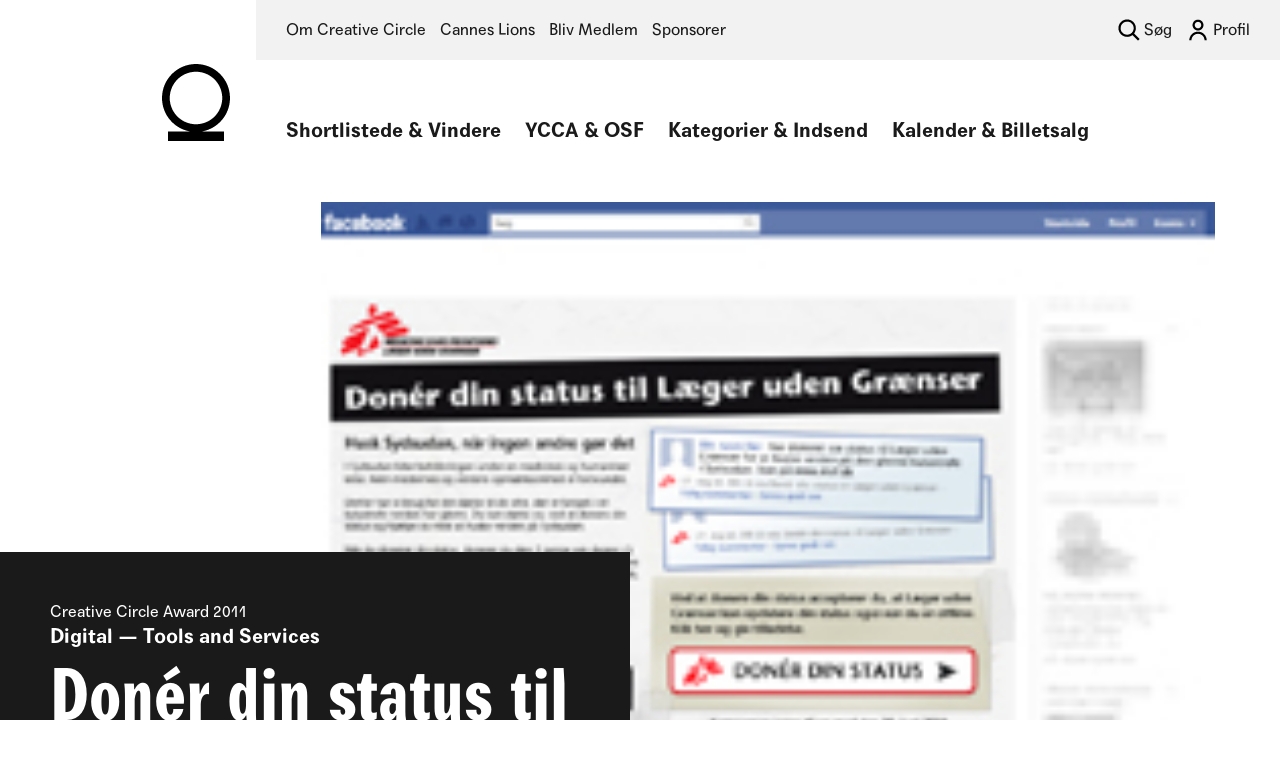

--- FILE ---
content_type: text/html; charset=UTF-8
request_url: https://creativecircle.dk/arbejder/doner-din-status-til-laeger-uden-graenser/
body_size: 15041
content:


<!DOCTYPE html>
<html lang="da">
<head>
    <meta charset="UTF-8">
    <meta name="viewport" content="width=device-width, initial-scale=1">
    <meta name="description" content="Creative Circle har til formål at højne kreative standarder inden for advertising, design, digital og direct">
    <!-- favicons start -->
    <link rel="apple-touch-icon" sizes="180x180" href="https://creativecircle.dk/wp-content/themes/creativecircle/assets/favicons/apple-touch-icon.png">
    <link rel="icon" type="image/png" sizes="32x32" href="https://creativecircle.dk/wp-content/themes/creativecircle/assets/favicons/favicon-32x32.png">
    <link rel="icon" type="image/png" sizes="16x16" href="https://creativecircle.dk/wp-content/themes/creativecircle/assets/favicons/favicon-16x16.png">
    <link rel="manifest" href="https://creativecircle.dk/wp-content/themes/creativecircle/assets/favicons/manifest.json">
    <link rel="mask-icon" href="https://creativecircle.dk/wp-content/themes/creativecircle/assets/favicons/safari-pinned-tab.svg" color="#000000">
    <link rel="shortcut icon" href="https://creativecircle.dk/wp-content/themes/creativecircle/assets/favicons/favicon.ico">
    <meta name="apple-mobile-web-app-title" content="Creative Circle">
    <meta name="application-name" content="Creative Circle">
    <meta name="msapplication-config" content="https://creativecircle.dk/wp-content/themes/creativecircle/assets/favicons/browserconfig.xml">
    <meta name="theme-color" content="#ffffff">
    <!-- favicons end -->
    <!-- verify for google analytics start -->
    <meta name="google-site-verification" content="-_-5l-sObBNwJMB7eF-sp2wMo6t_3S3M5KiEOJwOctI" />
    <!-- verify for google analytics end -->
    <title>Donér din status til Læger uden Grænser &#8211; Creative Circle</title>
<meta name='robots' content='max-image-preview:large' />
<link rel='dns-prefetch' href='//webfonts2.radimpesko.com' />
<link rel='stylesheet' id='wp-block-library-css' href='https://creativecircle.dk/wp-includes/css/dist/block-library/style.min.css?ver=6.1.9' type='text/css' media='all' />
<link rel='stylesheet' id='classic-theme-styles-css' href='https://creativecircle.dk/wp-includes/css/classic-themes.min.css?ver=1' type='text/css' media='all' />
<style id='global-styles-inline-css' type='text/css'>
body{--wp--preset--color--black: #000000;--wp--preset--color--cyan-bluish-gray: #abb8c3;--wp--preset--color--white: #ffffff;--wp--preset--color--pale-pink: #f78da7;--wp--preset--color--vivid-red: #cf2e2e;--wp--preset--color--luminous-vivid-orange: #ff6900;--wp--preset--color--luminous-vivid-amber: #fcb900;--wp--preset--color--light-green-cyan: #7bdcb5;--wp--preset--color--vivid-green-cyan: #00d084;--wp--preset--color--pale-cyan-blue: #8ed1fc;--wp--preset--color--vivid-cyan-blue: #0693e3;--wp--preset--color--vivid-purple: #9b51e0;--wp--preset--gradient--vivid-cyan-blue-to-vivid-purple: linear-gradient(135deg,rgba(6,147,227,1) 0%,rgb(155,81,224) 100%);--wp--preset--gradient--light-green-cyan-to-vivid-green-cyan: linear-gradient(135deg,rgb(122,220,180) 0%,rgb(0,208,130) 100%);--wp--preset--gradient--luminous-vivid-amber-to-luminous-vivid-orange: linear-gradient(135deg,rgba(252,185,0,1) 0%,rgba(255,105,0,1) 100%);--wp--preset--gradient--luminous-vivid-orange-to-vivid-red: linear-gradient(135deg,rgba(255,105,0,1) 0%,rgb(207,46,46) 100%);--wp--preset--gradient--very-light-gray-to-cyan-bluish-gray: linear-gradient(135deg,rgb(238,238,238) 0%,rgb(169,184,195) 100%);--wp--preset--gradient--cool-to-warm-spectrum: linear-gradient(135deg,rgb(74,234,220) 0%,rgb(151,120,209) 20%,rgb(207,42,186) 40%,rgb(238,44,130) 60%,rgb(251,105,98) 80%,rgb(254,248,76) 100%);--wp--preset--gradient--blush-light-purple: linear-gradient(135deg,rgb(255,206,236) 0%,rgb(152,150,240) 100%);--wp--preset--gradient--blush-bordeaux: linear-gradient(135deg,rgb(254,205,165) 0%,rgb(254,45,45) 50%,rgb(107,0,62) 100%);--wp--preset--gradient--luminous-dusk: linear-gradient(135deg,rgb(255,203,112) 0%,rgb(199,81,192) 50%,rgb(65,88,208) 100%);--wp--preset--gradient--pale-ocean: linear-gradient(135deg,rgb(255,245,203) 0%,rgb(182,227,212) 50%,rgb(51,167,181) 100%);--wp--preset--gradient--electric-grass: linear-gradient(135deg,rgb(202,248,128) 0%,rgb(113,206,126) 100%);--wp--preset--gradient--midnight: linear-gradient(135deg,rgb(2,3,129) 0%,rgb(40,116,252) 100%);--wp--preset--duotone--dark-grayscale: url('#wp-duotone-dark-grayscale');--wp--preset--duotone--grayscale: url('#wp-duotone-grayscale');--wp--preset--duotone--purple-yellow: url('#wp-duotone-purple-yellow');--wp--preset--duotone--blue-red: url('#wp-duotone-blue-red');--wp--preset--duotone--midnight: url('#wp-duotone-midnight');--wp--preset--duotone--magenta-yellow: url('#wp-duotone-magenta-yellow');--wp--preset--duotone--purple-green: url('#wp-duotone-purple-green');--wp--preset--duotone--blue-orange: url('#wp-duotone-blue-orange');--wp--preset--font-size--small: 13px;--wp--preset--font-size--medium: 20px;--wp--preset--font-size--large: 36px;--wp--preset--font-size--x-large: 42px;--wp--preset--spacing--20: 0.44rem;--wp--preset--spacing--30: 0.67rem;--wp--preset--spacing--40: 1rem;--wp--preset--spacing--50: 1.5rem;--wp--preset--spacing--60: 2.25rem;--wp--preset--spacing--70: 3.38rem;--wp--preset--spacing--80: 5.06rem;}:where(.is-layout-flex){gap: 0.5em;}body .is-layout-flow > .alignleft{float: left;margin-inline-start: 0;margin-inline-end: 2em;}body .is-layout-flow > .alignright{float: right;margin-inline-start: 2em;margin-inline-end: 0;}body .is-layout-flow > .aligncenter{margin-left: auto !important;margin-right: auto !important;}body .is-layout-constrained > .alignleft{float: left;margin-inline-start: 0;margin-inline-end: 2em;}body .is-layout-constrained > .alignright{float: right;margin-inline-start: 2em;margin-inline-end: 0;}body .is-layout-constrained > .aligncenter{margin-left: auto !important;margin-right: auto !important;}body .is-layout-constrained > :where(:not(.alignleft):not(.alignright):not(.alignfull)){max-width: var(--wp--style--global--content-size);margin-left: auto !important;margin-right: auto !important;}body .is-layout-constrained > .alignwide{max-width: var(--wp--style--global--wide-size);}body .is-layout-flex{display: flex;}body .is-layout-flex{flex-wrap: wrap;align-items: center;}body .is-layout-flex > *{margin: 0;}:where(.wp-block-columns.is-layout-flex){gap: 2em;}.has-black-color{color: var(--wp--preset--color--black) !important;}.has-cyan-bluish-gray-color{color: var(--wp--preset--color--cyan-bluish-gray) !important;}.has-white-color{color: var(--wp--preset--color--white) !important;}.has-pale-pink-color{color: var(--wp--preset--color--pale-pink) !important;}.has-vivid-red-color{color: var(--wp--preset--color--vivid-red) !important;}.has-luminous-vivid-orange-color{color: var(--wp--preset--color--luminous-vivid-orange) !important;}.has-luminous-vivid-amber-color{color: var(--wp--preset--color--luminous-vivid-amber) !important;}.has-light-green-cyan-color{color: var(--wp--preset--color--light-green-cyan) !important;}.has-vivid-green-cyan-color{color: var(--wp--preset--color--vivid-green-cyan) !important;}.has-pale-cyan-blue-color{color: var(--wp--preset--color--pale-cyan-blue) !important;}.has-vivid-cyan-blue-color{color: var(--wp--preset--color--vivid-cyan-blue) !important;}.has-vivid-purple-color{color: var(--wp--preset--color--vivid-purple) !important;}.has-black-background-color{background-color: var(--wp--preset--color--black) !important;}.has-cyan-bluish-gray-background-color{background-color: var(--wp--preset--color--cyan-bluish-gray) !important;}.has-white-background-color{background-color: var(--wp--preset--color--white) !important;}.has-pale-pink-background-color{background-color: var(--wp--preset--color--pale-pink) !important;}.has-vivid-red-background-color{background-color: var(--wp--preset--color--vivid-red) !important;}.has-luminous-vivid-orange-background-color{background-color: var(--wp--preset--color--luminous-vivid-orange) !important;}.has-luminous-vivid-amber-background-color{background-color: var(--wp--preset--color--luminous-vivid-amber) !important;}.has-light-green-cyan-background-color{background-color: var(--wp--preset--color--light-green-cyan) !important;}.has-vivid-green-cyan-background-color{background-color: var(--wp--preset--color--vivid-green-cyan) !important;}.has-pale-cyan-blue-background-color{background-color: var(--wp--preset--color--pale-cyan-blue) !important;}.has-vivid-cyan-blue-background-color{background-color: var(--wp--preset--color--vivid-cyan-blue) !important;}.has-vivid-purple-background-color{background-color: var(--wp--preset--color--vivid-purple) !important;}.has-black-border-color{border-color: var(--wp--preset--color--black) !important;}.has-cyan-bluish-gray-border-color{border-color: var(--wp--preset--color--cyan-bluish-gray) !important;}.has-white-border-color{border-color: var(--wp--preset--color--white) !important;}.has-pale-pink-border-color{border-color: var(--wp--preset--color--pale-pink) !important;}.has-vivid-red-border-color{border-color: var(--wp--preset--color--vivid-red) !important;}.has-luminous-vivid-orange-border-color{border-color: var(--wp--preset--color--luminous-vivid-orange) !important;}.has-luminous-vivid-amber-border-color{border-color: var(--wp--preset--color--luminous-vivid-amber) !important;}.has-light-green-cyan-border-color{border-color: var(--wp--preset--color--light-green-cyan) !important;}.has-vivid-green-cyan-border-color{border-color: var(--wp--preset--color--vivid-green-cyan) !important;}.has-pale-cyan-blue-border-color{border-color: var(--wp--preset--color--pale-cyan-blue) !important;}.has-vivid-cyan-blue-border-color{border-color: var(--wp--preset--color--vivid-cyan-blue) !important;}.has-vivid-purple-border-color{border-color: var(--wp--preset--color--vivid-purple) !important;}.has-vivid-cyan-blue-to-vivid-purple-gradient-background{background: var(--wp--preset--gradient--vivid-cyan-blue-to-vivid-purple) !important;}.has-light-green-cyan-to-vivid-green-cyan-gradient-background{background: var(--wp--preset--gradient--light-green-cyan-to-vivid-green-cyan) !important;}.has-luminous-vivid-amber-to-luminous-vivid-orange-gradient-background{background: var(--wp--preset--gradient--luminous-vivid-amber-to-luminous-vivid-orange) !important;}.has-luminous-vivid-orange-to-vivid-red-gradient-background{background: var(--wp--preset--gradient--luminous-vivid-orange-to-vivid-red) !important;}.has-very-light-gray-to-cyan-bluish-gray-gradient-background{background: var(--wp--preset--gradient--very-light-gray-to-cyan-bluish-gray) !important;}.has-cool-to-warm-spectrum-gradient-background{background: var(--wp--preset--gradient--cool-to-warm-spectrum) !important;}.has-blush-light-purple-gradient-background{background: var(--wp--preset--gradient--blush-light-purple) !important;}.has-blush-bordeaux-gradient-background{background: var(--wp--preset--gradient--blush-bordeaux) !important;}.has-luminous-dusk-gradient-background{background: var(--wp--preset--gradient--luminous-dusk) !important;}.has-pale-ocean-gradient-background{background: var(--wp--preset--gradient--pale-ocean) !important;}.has-electric-grass-gradient-background{background: var(--wp--preset--gradient--electric-grass) !important;}.has-midnight-gradient-background{background: var(--wp--preset--gradient--midnight) !important;}.has-small-font-size{font-size: var(--wp--preset--font-size--small) !important;}.has-medium-font-size{font-size: var(--wp--preset--font-size--medium) !important;}.has-large-font-size{font-size: var(--wp--preset--font-size--large) !important;}.has-x-large-font-size{font-size: var(--wp--preset--font-size--x-large) !important;}
.wp-block-navigation a:where(:not(.wp-element-button)){color: inherit;}
:where(.wp-block-columns.is-layout-flex){gap: 2em;}
.wp-block-pullquote{font-size: 1.5em;line-height: 1.6;}
</style>
<link rel='stylesheet' id='wpcdt-public-css-css' href='https://creativecircle.dk/wp-content/plugins/countdown-timer-ultimate/assets/css/wpcdt-public.css?ver=2.6.6' type='text/css' media='all' />
<link rel='stylesheet' id='survey-maker-min-css' href='https://creativecircle.dk/wp-content/plugins/survey-maker/public/css/survey-maker-public-min.css?ver=5.1.6.6' type='text/css' media='all' />
<link rel='stylesheet' id='pure-css' href='https://creativecircle.dk/wp-content/themes/creativecircle/assets/css/pure-min.css?ver=1.0' type='text/css' media='all' />
<link rel='stylesheet' id='grids-css' href='https://creativecircle.dk/wp-content/themes/creativecircle/assets/css/grids-responsive-min.css?ver=1.0' type='text/css' media='all' />
<link rel='stylesheet' id='flickity-css' href='https://creativecircle.dk/wp-content/themes/creativecircle/assets/css/flickity.min.css?ver=1.0' type='text/css' media='all' />
<link rel='stylesheet' id='agipo-css' href='//webfonts2.radimpesko.com/RP-W-5a38b58c6f3e0cc17f000011.css?ver=1.0' type='text/css' media='all' />
<link rel='stylesheet' id='style-css' href='https://creativecircle.dk/wp-content/themes/creativecircle/style.css?ver=6.1.9' type='text/css' media='all' />
<link rel='stylesheet' id='dashicons-css' href='https://creativecircle.dk/wp-includes/css/dashicons.min.css?ver=6.1.9' type='text/css' media='all' />
<link rel='stylesheet' id='acf-global-css' href='https://creativecircle.dk/wp-content/plugins/advanced-custom-fields-pro/assets/build/css/acf-global.min.css?ver=6.7.0.2' type='text/css' media='all' />
<link rel='stylesheet' id='acf-input-css' href='https://creativecircle.dk/wp-content/plugins/advanced-custom-fields-pro/assets/build/css/acf-input.min.css?ver=6.7.0.2' type='text/css' media='all' />
<link rel='stylesheet' id='acf-pro-input-css' href='https://creativecircle.dk/wp-content/plugins/advanced-custom-fields-pro/assets/build/css/pro/acf-pro-input.min.css?ver=6.7.0.2' type='text/css' media='all' />
<link rel='stylesheet' id='select2-css' href='https://creativecircle.dk/wp-content/plugins/advanced-custom-fields-pro/assets/inc/select2/4/select2.min.css?ver=4.0.13' type='text/css' media='all' />
<link rel='stylesheet' id='acf-datepicker-css' href='https://creativecircle.dk/wp-content/plugins/advanced-custom-fields-pro/assets/inc/datepicker/jquery-ui.min.css?ver=1.11.4' type='text/css' media='all' />
<link rel='stylesheet' id='acf-timepicker-css' href='https://creativecircle.dk/wp-content/plugins/advanced-custom-fields-pro/assets/inc/timepicker/jquery-ui-timepicker-addon.min.css?ver=1.6.1' type='text/css' media='all' />
<link rel='stylesheet' id='wp-color-picker-css' href='https://creativecircle.dk/wp-admin/css/color-picker.min.css?ver=6.1.9' type='text/css' media='all' />
<script type='text/javascript' src='https://creativecircle.dk/wp-content/themes/creativecircle/assets/javascript/jquery.min.js?ver=1.0' id='jquery-js'></script>
<script type='text/javascript' src='https://creativecircle.dk/wp-includes/js/jquery/ui/core.min.js?ver=1.13.2' id='jquery-ui-core-js'></script>
<script type='text/javascript' src='https://creativecircle.dk/wp-includes/js/jquery/ui/mouse.min.js?ver=1.13.2' id='jquery-ui-mouse-js'></script>
<script type='text/javascript' src='https://creativecircle.dk/wp-includes/js/jquery/ui/sortable.min.js?ver=1.13.2' id='jquery-ui-sortable-js'></script>
<script type='text/javascript' src='https://creativecircle.dk/wp-includes/js/jquery/ui/resizable.min.js?ver=1.13.2' id='jquery-ui-resizable-js'></script>
<script type='text/javascript' id='acf-js-extra'>
/* <![CDATA[ */
var acfL10n = {"Are you sure?":"Er du sikker?","Yes":"Ja","No":"Nej","Remove":"Fjern","Cancel":"Annuller","Close modal":"Luk modal","The changes you made will be lost if you navigate away from this page":"Dine \u00e6ndringer vil g\u00e5 tabt, hvis du g\u00e5r v\u00e6k fra denne side","Validation successful":"Validering lykkedes","Validation failed":"Validering fejlede","1 field requires attention":"1 felt kr\u00e6ver opm\u00e6rksomhed","%d fields require attention":"%d felter kr\u00e6ver opm\u00e6rksomhed","Edit field group":"Rediger feltgruppe","Select Image":"V\u00e6lg billede","Edit Image":"Rediger billede","Update Image":"Opdater billede","All images":"Alle billeder","Select File":"V\u00e6lg fil","Edit File":"Rediger fil","Update File":"Opdater fil","Maximum values reached ( {max} values )":"Maksimalt antal v\u00e6rdier n\u00e5et ( {max} v\u00e6rdier )","Loading":"Indl\u00e6ser","No matches found":"Ingen match fundet","Sorry, this browser does not support geolocation":"Beklager, denne browser underst\u00f8tter ikke geolokation","Fields":"Felter","Duplicate":"Duplik\u00e9r","Delete":"Slet","Select.verb":"V\u00e6lg","Edit.verb":"Rediger","Update.verb":"Opdater","Uploaded to this post":"Uploadet til dette indl\u00e6g","Expand Details":"Udvid detailer","Collapse Details":"Skjul detaljer","Restricted":"Begr\u00e6nset"};
/* ]]> */
</script>
<script type='text/javascript' src='https://creativecircle.dk/wp-content/plugins/advanced-custom-fields-pro/assets/build/js/acf.min.js?ver=6.7.0.2' id='acf-js'></script>
<script type='text/javascript' src='https://creativecircle.dk/wp-includes/js/dist/vendor/regenerator-runtime.min.js?ver=0.13.9' id='regenerator-runtime-js'></script>
<script type='text/javascript' src='https://creativecircle.dk/wp-includes/js/dist/vendor/wp-polyfill.min.js?ver=3.15.0' id='wp-polyfill-js'></script>
<script type='text/javascript' src='https://creativecircle.dk/wp-includes/js/dist/dom-ready.min.js?ver=392bdd43726760d1f3ca' id='wp-dom-ready-js'></script>
<script type='text/javascript' src='https://creativecircle.dk/wp-includes/js/dist/hooks.min.js?ver=4169d3cf8e8d95a3d6d5' id='wp-hooks-js'></script>
<script type='text/javascript' src='https://creativecircle.dk/wp-includes/js/dist/i18n.min.js?ver=9e794f35a71bb98672ae' id='wp-i18n-js'></script>
<script type='text/javascript' id='wp-i18n-js-after'>
wp.i18n.setLocaleData( { 'text direction\u0004ltr': [ 'ltr' ] } );
</script>
<script type='text/javascript' id='wp-a11y-js-translations'>
( function( domain, translations ) {
	var localeData = translations.locale_data[ domain ] || translations.locale_data.messages;
	localeData[""].domain = domain;
	wp.i18n.setLocaleData( localeData, domain );
} )( "default", {"translation-revision-date":"2025-10-01 02:41:06+0000","generator":"GlotPress\/4.0.3","domain":"messages","locale_data":{"messages":{"":{"domain":"messages","plural-forms":"nplurals=2; plural=n != 1;","lang":"da_DK"},"Notifications":["Notifikationer"]}},"comment":{"reference":"wp-includes\/js\/dist\/a11y.js"}} );
</script>
<script type='text/javascript' src='https://creativecircle.dk/wp-includes/js/dist/a11y.min.js?ver=ecce20f002eda4c19664' id='wp-a11y-js'></script>
<script type='text/javascript' src='https://creativecircle.dk/wp-content/plugins/advanced-custom-fields-pro/assets/build/js/acf-input.min.js?ver=6.7.0.2' id='acf-input-js'></script>
<script type='text/javascript' src='https://creativecircle.dk/wp-content/plugins/advanced-custom-fields-pro/assets/build/js/pro/acf-pro-input.min.js?ver=6.7.0.2' id='acf-pro-input-js'></script>
<script type='text/javascript' src='https://creativecircle.dk/wp-content/plugins/advanced-custom-fields-pro/assets/build/js/pro/acf-pro-ui-options-page.min.js?ver=6.7.0.2' id='acf-pro-ui-options-page-js'></script>
<script type='text/javascript' src='https://creativecircle.dk/wp-content/plugins/advanced-custom-fields-pro/assets/inc/select2/4/select2.full.min.js?ver=4.0.13' id='select2-js'></script>
<script type='text/javascript' src='https://creativecircle.dk/wp-includes/js/jquery/ui/datepicker.min.js?ver=1.13.2' id='jquery-ui-datepicker-js'></script>
<script type='text/javascript' id='jquery-ui-datepicker-js-after'>
jQuery(function(jQuery){jQuery.datepicker.setDefaults({"closeText":"Luk","currentText":"I dag","monthNames":["januar","februar","marts","april","maj","juni","juli","august","september","oktober","november","december"],"monthNamesShort":["jan","feb","mar","apr","maj","jun","jul","aug","sep","okt","nov","dec"],"nextText":"N\u00e6ste","prevText":"Forrige","dayNames":["s\u00f8ndag","mandag","tirsdag","onsdag","torsdag","fredag","l\u00f8rdag"],"dayNamesShort":["s\u00f8n","man","tirs","ons","tors","fre","l\u00f8r"],"dayNamesMin":["S","M","Ti","O","To","F","L"],"dateFormat":"dS MM yy","firstDay":1,"isRTL":false});});
</script>
<script type='text/javascript' src='https://creativecircle.dk/wp-content/plugins/advanced-custom-fields-pro/assets/inc/timepicker/jquery-ui-timepicker-addon.min.js?ver=1.6.1' id='acf-timepicker-js'></script>
<script type='text/javascript' src='https://creativecircle.dk/wp-includes/js/jquery/ui/draggable.min.js?ver=1.13.2' id='jquery-ui-draggable-js'></script>
<script type='text/javascript' src='https://creativecircle.dk/wp-includes/js/jquery/ui/slider.min.js?ver=1.13.2' id='jquery-ui-slider-js'></script>
<script type='text/javascript' src='https://creativecircle.dk/wp-includes/js/jquery/jquery.ui.touch-punch.js?ver=0.2.2' id='jquery-touch-punch-js'></script>
<script type='text/javascript' src='https://creativecircle.dk/wp-admin/js/iris.min.js?ver=1.0.7' id='iris-js'></script>
<script type='text/javascript' id='wp-color-picker-js-translations'>
( function( domain, translations ) {
	var localeData = translations.locale_data[ domain ] || translations.locale_data.messages;
	localeData[""].domain = domain;
	wp.i18n.setLocaleData( localeData, domain );
} )( "default", {"translation-revision-date":"2025-10-23 11:26:41+0000","generator":"GlotPress\/4.0.3","domain":"messages","locale_data":{"messages":{"":{"domain":"messages","plural-forms":"nplurals=2; plural=n != 1;","lang":"da_DK"},"Clear color":["Nulstil farve"],"Select default color":["V\u00e6lg standardfarve"],"Select Color":["V\u00e6lg en farve"],"Color value":["Farvev\u00e6rdi"],"Clear":["Ryd"],"Default":["Standard"]}},"comment":{"reference":"wp-admin\/js\/color-picker.js"}} );
</script>
<script type='text/javascript' src='https://creativecircle.dk/wp-admin/js/color-picker.min.js?ver=6.1.9' id='wp-color-picker-js'></script>
<script type='text/javascript' src='https://creativecircle.dk/wp-content/plugins/advanced-custom-fields-pro/assets/inc/color-picker-alpha/wp-color-picker-alpha.js?ver=3.0.0' id='acf-color-picker-alpha-js'></script>
<link rel="https://api.w.org/" href="https://creativecircle.dk/wp-json/" /><link rel="EditURI" type="application/rsd+xml" title="RSD" href="https://creativecircle.dk/xmlrpc.php?rsd" />
<link rel="wlwmanifest" type="application/wlwmanifest+xml" href="https://creativecircle.dk/wp-includes/wlwmanifest.xml" />
<meta name="generator" content="WordPress 6.1.9" />
<link rel="canonical" href="https://creativecircle.dk/arbejder/doner-din-status-til-laeger-uden-graenser/" />
<link rel='shortlink' href='https://creativecircle.dk/?p=45166' />
<link rel="alternate" type="application/json+oembed" href="https://creativecircle.dk/wp-json/oembed/1.0/embed?url=https%3A%2F%2Fcreativecircle.dk%2Farbejder%2Fdoner-din-status-til-laeger-uden-graenser%2F" />
<link rel="alternate" type="text/xml+oembed" href="https://creativecircle.dk/wp-json/oembed/1.0/embed?url=https%3A%2F%2Fcreativecircle.dk%2Farbejder%2Fdoner-din-status-til-laeger-uden-graenser%2F&#038;format=xml" />
    </head>

<body class="cases-template-default single single-cases postid-45166">
    <div class="loader background-color_white">
        <div class="logo">
            <figure>
                <img src="https://creativecircle.dk/wp-content/themes/creativecircle/assets/images/logomark.svg" class="ri user-select_none pointer-events_none">
            </figure>
        </div>            
    </div>
    <header>
                        <section class="navigation secondary background-color_lightgrey">
            <nav>
                <ul id="menu-top-navigation" class="horisontal unstyled margin_none padding_none"><li id="menu-item-196" class="menu-item menu-item-type-post_type menu-item-object-page menu-item-196"><a href="https://creativecircle.dk/om-creative-circle/">Om Creative Circle</a></li>
<li id="menu-item-121480" class="menu-item menu-item-type-post_type menu-item-object-page menu-item-121480"><a href="https://creativecircle.dk/cannes-lions/">Cannes Lions</a></li>
<li id="menu-item-136748" class="menu-item menu-item-type-post_type menu-item-object-page menu-item-136748"><a href="https://creativecircle.dk/profil/medlemskab/">Bliv Medlem</a></li>
<li id="menu-item-136069" class="menu-item menu-item-type-post_type menu-item-object-page menu-item-136069"><a href="https://creativecircle.dk/sponsorer/">Sponsorer</a></li>
</ul>                                        
                <ul class="horisontal unstyled right margin_none padding_none">
                    <li><a href="#" class="search-toggle no-smoothstate">Søg</a></li>
                    <li><a href="https://creativecircle.dk/profil/" class="loginout">Profil</a></li>
                </ul>
            </nav>
        </section>
        <section class="search background-color_sky">
            <form role="search" action="https://creativecircle.dk/" autocomplete="off">
                <input type="search" class="search-field margin_none padding_none background-color_sky font-size_xlarge" value="" placeholder="Søg" name="s" pattern=".{3,}">
                <input type="submit" class="search-submit margin_none padding_none background-color_sky" value="">
            </form>
        </section>
        <section class="navigation primary background-color_white">
            <figure>
                <a href="https://creativecircle.dk/">
                    <img src="https://creativecircle.dk/wp-content/themes/creativecircle/assets/images/logomark.svg" class="ri">
                </a>
            </figure>
            <nav>
                <ul id="menu-primary" class="horisontal unstyled margin_none padding_none user-select_none"><li id="menu-item-76082" class="menu-item menu-item-type-post_type menu-item-object-page menu-item-76082"><a href="https://creativecircle.dk/vindere/">Shortlistede &#038; Vindere</a></li>
<li id="menu-item-104606" class="menu-item menu-item-type-post_type menu-item-object-page menu-item-has-children menu-item-104606"><a href="https://creativecircle.dk/talent/">YCCA &#038; OSF</a>
<ul class="sub-menu">
	<li id="menu-item-135881" class="menu-item menu-item-type-post_type menu-item-object-page menu-item-135881"><a href="https://creativecircle.dk/tilmelding-til-ycca-osf/">Tilmelding til YCCA &#038; OSF</a></li>
	<li id="menu-item-104607" class="menu-item menu-item-type-post_type menu-item-object-page menu-item-104607"><a href="https://creativecircle.dk/our-sustainable-future/">Our Sustainable Future brief 2026</a></li>
	<li id="menu-item-76081" class="menu-item menu-item-type-post_type menu-item-object-page menu-item-76081"><a href="https://creativecircle.dk/ycca-shortlistede-og-vindere/">YCCA Shortlistede &#038; Vindere</a></li>
	<li id="menu-item-135880" class="menu-item menu-item-type-post_type menu-item-object-page menu-item-135880"><a href="https://creativecircle.dk/ycca-brief/">YCCA brief 2026</a></li>
</ul>
</li>
<li id="menu-item-75791" class="menu-item menu-item-type-post_type menu-item-object-page menu-item-has-children menu-item-75791"><a href="https://creativecircle.dk/indsend-arbejde/">Kategorier &#038; Indsend</a>
<ul class="sub-menu">
	<li id="menu-item-75813" class="menu-item menu-item-type-post_type menu-item-object-page menu-item-75813"><a href="https://creativecircle.dk/indsend-arbejde/kategorier/">Kategorier</a></li>
	<li id="menu-item-75872" class="menu-item menu-item-type-post_type menu-item-object-page menu-item-75872"><a href="https://creativecircle.dk/indsend-arbejde/regler-og-priser/">Regler &#038; Priser</a></li>
</ul>
</li>
<li id="menu-item-86980" class="menu-item menu-item-type-post_type menu-item-object-page menu-item-86980"><a href="https://creativecircle.dk/kalender/">Kalender &#038; Billetsalg</a></li>
</ul>            </nav>
            <a href="#" class="navigationmobiletoggle">Menu</a>
        </section>
        <section class="navigation mobile background-color_white">
            <nav>
                <ul id="menu-primary-1" class="unstyled margin_none padding_none"><li class="menu-item menu-item-type-post_type menu-item-object-page menu-item-76082"><h3><a href="https://creativecircle.dk/vindere/">Shortlistede &#038; Vindere</a></h3></li>
<li class="menu-item menu-item-type-post_type menu-item-object-page menu-item-has-children menu-item-104606"><h3><a href="https://creativecircle.dk/talent/">YCCA &#038; OSF</a></h3>
<ul class="sub-menu">
	<li class="menu-item menu-item-type-post_type menu-item-object-page menu-item-135881"><h3><a href="https://creativecircle.dk/tilmelding-til-ycca-osf/">Tilmelding til YCCA &#038; OSF</a></h3></li>
	<li class="menu-item menu-item-type-post_type menu-item-object-page menu-item-104607"><h3><a href="https://creativecircle.dk/our-sustainable-future/">Our Sustainable Future brief 2026</a></h3></li>
	<li class="menu-item menu-item-type-post_type menu-item-object-page menu-item-76081"><h3><a href="https://creativecircle.dk/ycca-shortlistede-og-vindere/">YCCA Shortlistede &#038; Vindere</a></h3></li>
	<li class="menu-item menu-item-type-post_type menu-item-object-page menu-item-135880"><h3><a href="https://creativecircle.dk/ycca-brief/">YCCA brief 2026</a></h3></li>
</ul>
</li>
<li class="menu-item menu-item-type-post_type menu-item-object-page menu-item-has-children menu-item-75791"><h3><a href="https://creativecircle.dk/indsend-arbejde/">Kategorier &#038; Indsend</a></h3>
<ul class="sub-menu">
	<li class="menu-item menu-item-type-post_type menu-item-object-page menu-item-75813"><h3><a href="https://creativecircle.dk/indsend-arbejde/kategorier/">Kategorier</a></h3></li>
	<li class="menu-item menu-item-type-post_type menu-item-object-page menu-item-75872"><h3><a href="https://creativecircle.dk/indsend-arbejde/regler-og-priser/">Regler &#038; Priser</a></h3></li>
</ul>
</li>
<li class="menu-item menu-item-type-post_type menu-item-object-page menu-item-86980"><h3><a href="https://creativecircle.dk/kalender/">Kalender &#038; Billetsalg</a></h3></li>
</ul>            </nav>
            <nav class="background-color_lightgrey">
                <ul id="menu-top-navigation-1" class="unstyled margin_none padding_none"><li class="menu-item menu-item-type-post_type menu-item-object-page menu-item-196"><h4><a href="https://creativecircle.dk/om-creative-circle/">Om Creative Circle</a></h4></li>
<li class="menu-item menu-item-type-post_type menu-item-object-page menu-item-121480"><h4><a href="https://creativecircle.dk/cannes-lions/">Cannes Lions</a></h4></li>
<li class="menu-item menu-item-type-post_type menu-item-object-page menu-item-136748"><h4><a href="https://creativecircle.dk/profil/medlemskab/">Bliv Medlem</a></h4></li>
<li class="menu-item menu-item-type-post_type menu-item-object-page menu-item-136069"><h4><a href="https://creativecircle.dk/sponsorer/">Sponsorer</a></h4></li>
</ul>            </nav>
            <nav class="background-color_lightgrey">
                                <ul class="horisontal unstyled margin_none padding_none">
                    <li><a href="#" class="search-toggle no-smoothstate">Søg</a></li>
                    <li><a href="https://creativecircle.dk/profil/" class="loginout">Profil</a></li>
                </ul>
            </nav>
        </section>
    </header>
    <main>







<section class="hero has_image">
        <figure>
        <img width="220" height="177" src="https://creativecircle.dk/wp-content/uploads/2019/06/thumb-131.jpg" class="ri centered" alt="" decoding="async" loading="lazy" />    </figure>
        <div class="text background-color_black color_white">
        <p class="margin_none">Creative Circle Award 2011</p>
        <h4 class="margin_none">Digital &mdash; Tools and Services</h4>
        <div class="spacer xsmall"></div>
        <h1 class="margin_none">Donér din status til Læger uden Grænser</h1>
            </div>
</section>

<section class="case" data-color="">
    <article class="wrapper outer">

        <div class="pure-g padded">
            <div class="pure-u-1 pure-u-md-1-2">

                <section class="top">
                    <div class="pure-g padded">
                        
                                                <div class="pure-u-1-2">
                            <h6 class="color_lightgrey text-transform_uppercase font-weight_book margin_none letter-spacing_small margin_none">Kunde</h6>
                            <div class="spacer xsmall"></div>
                            <h3 class="margin_none hyphenate">Læger uden Grænser</h3>
                        </div>
                                                
                                                                        <div class="pure-u-1-2">
                            <h6 class="color_lightgrey text-transform_uppercase font-weight_book margin_none letter-spacing_small margin_none">Bureau</h6>
                            <div class="spacer xsmall"></div>
                                                                                    <h3 class="margin_none hyphenate"><a href="https://creativecircle.dk/bureauer/hjaltelin-stahl/">HJALTELIN STAHL</a></h3>
                                                    </div>
                                                                        
                                                                                                
                    </div>                
                </section>
                
                                                                
                                <section class="spacer small"></section>
                <section class="list">
                    <div class="header">
                        <h6 class="color_lightgrey text-transform_uppercase font-weight_book letter-spacing_small">Beskrivelse</h6>
                    </div>
                    <div class="table">                            
                        <div class="row">
                            <div class="pure-g padded">
                                <div class="pure-u-1">
                                    <div class="label collapsed">
                                        <p>Verdenssamfundet har glemt Sydsudan, hvor befolkningen lider.<br />
Kampagnen skulle med få midler få den danske befolknings opmærksomhed rettet mod den glemte katastrofe i Sydsudan.</p>
<p>Løsningen blev en facebook applikation hvor brugerne kunne donere deres facebook status-beskeder til Læger uden Grænser.</p>
<p>Ved at lave en kampagne hvor målgruppen kunne grine lidt af sig selv med selvironiske og oplysende statusbeskeder som “vil ikke kede dig med indkøb eller tøjvalg. Har doneret sin status til Læger uden Grænser,.....” eller “…vil ikke fortælle dig om høst og traktor køb i sit interaktive bondegårdsspil.....”, fik vi sat fokus på en sag som virkelig betyder noget.</p>
                                        <p class="readmore"><a href="#" class="underline">Læs mere</a></p>
                                    </div>
                                </div>
                            </div>
                        </div>
                    </div>
                </section>
                                
                
            </div>
            <div class="pure-u-1 pure-u-md-1-2">
                <div class="text-align_center">
                                                            <h3 class="margin_none">Shortliste</h3>
                    <p>CCA 2011</p>
                                    </div>
            </div>
        </div>

    </article>
</section>

<section class="media">
    <article class="wrapper outer">
        <div class="pure-g padded">
            <div class="pure-u-1 pure-u-md-1-4">
                <div class="sticky">
                                        <section>
                        <div class="table">                          
                            <div class="row">
                                <div class="pure-g padded">
                                    <div class="pure-u-1">
                                        <div class="label">
                                            <p class="font-weight_medium margin_none">Shortliste</p>
                                            <p class="margin_none">CCA 2011</p>
                                        </div>
                                    </div>
                                </div>
                            </div>
                        </div>
                    </section>                    
                    <section class="spacer xsmall"></section>
                                        <section>
                        <div class="header">
                            <h6 class="color_lightgrey text-transform_uppercase font-weight_book letter-spacing_small">Titel</h6>
                        </div>
                        <div class="table">                          
                            <div class="row">
                                <div class="pure-g padded">
                                    <div class="pure-u-1">
                                        <div class="label font-weight_medium">Donér din status til Læger uden Grænser</div>
                                    </div>
                                </div>
                            </div>
                        </div>
                    </section>

                                        
                                                            <section class="spacer xsmall"></section>
                    <section>
                        <div class="header">
                            <h6 class="color_lightgrey text-transform_uppercase font-weight_book letter-spacing_small">Bureau</h6>
                        </div>
                        <div class="table">                          
                            <div class="row">
                                <div class="pure-g padded">
                                    <div class="pure-u-1">
                                                                                                                        <div class="label font-weight_medium">HJALTELIN STAHL</div>
                                                                            </div>
                                </div>
                            </div>
                        </div>
                    </section>
                                                            
                </div>
            </div>
            <div class="pure-u-1 pure-u-md-3-4">
                
                                
                                
                                
                
            </div>
        </div>
    </article>
</section>





<section class="cases background-color_midgrey display_none">
    <div class="wrapper outer">
        <div class="header">
            <h6 class="color_lightgrey text-transform_uppercase font-weight_book margin_none letter-spacing_small">Flere kreative profiler</h6>
        </div>
    </div>
    <div class="carousel-wrapper">
        <div class="carousel">
            <div class="carousel-cell"></div>
                                    <div class="carousel-cell">
                <a href="https://creativecircle.dk/profiler/henrik-birkvig/">
                    <div class="card padded background-color_white hover_background-color_lightgrey">
                                                <div class="text text-align_center">
                                                        <div class="title overflow-hidden">
                                <h4 class="margin_none">Henrik Birkvig</h4>
                            </div>
                            <div class="company">
                                <h6 class="color_lightgrey margin_none overflow-ellipsis"></h6>
                            </div>
                            <div class="email">
                                <h6 class="margin_none font-weight_book color_lightgrey overflow-ellipsis"></h6>
                            </div>
                            <div class="phone">
                                <h6 class="margin_none font-weight_book color_lightgrey overflow-ellipsis"></h6>
                            </div>                                
                        </div>
                    </div>
                </a>
            </div>
                                    <div class="carousel-cell">
                <a href="https://creativecircle.dk/profiler/chresta-murmann/">
                    <div class="card padded background-color_white hover_background-color_lightgrey">
                                                <div class="text text-align_center">
                                                        <div class="title overflow-hidden">
                                <h4 class="margin_none">Chresta Murmann</h4>
                            </div>
                            <div class="company">
                                <h6 class="color_lightgrey margin_none overflow-ellipsis"></h6>
                            </div>
                            <div class="email">
                                <h6 class="margin_none font-weight_book color_lightgrey overflow-ellipsis">contact@idnagroup.com</h6>
                            </div>
                            <div class="phone">
                                <h6 class="margin_none font-weight_book color_lightgrey overflow-ellipsis"></h6>
                            </div>                                
                        </div>
                    </div>
                </a>
            </div>
                                    <div class="carousel-cell">
                <a href="https://creativecircle.dk/profiler/asbjoern-poulsen/">
                    <div class="card padded background-color_white hover_background-color_lightgrey">
                                                <div class="text text-align_center">
                                                        <div class="title overflow-hidden">
                                <h4 class="margin_none">Asbjørn Poulsen</h4>
                            </div>
                            <div class="company">
                                <h6 class="color_lightgrey margin_none overflow-ellipsis"></h6>
                            </div>
                            <div class="email">
                                <h6 class="margin_none font-weight_book color_lightgrey overflow-ellipsis"></h6>
                            </div>
                            <div class="phone">
                                <h6 class="margin_none font-weight_book color_lightgrey overflow-ellipsis"></h6>
                            </div>                                
                        </div>
                    </div>
                </a>
            </div>
                                    <div class="carousel-cell">
                <a href="https://creativecircle.dk/profiler/young-true-rokstar/">
                    <div class="card padded background-color_white hover_background-color_lightgrey">
                                                <div class="text text-align_center">
                                                        <div class="title overflow-hidden">
                                <h4 class="margin_none">Young True / Rokstar</h4>
                            </div>
                            <div class="company">
                                <h6 class="color_lightgrey margin_none overflow-ellipsis"></h6>
                            </div>
                            <div class="email">
                                <h6 class="margin_none font-weight_book color_lightgrey overflow-ellipsis"></h6>
                            </div>
                            <div class="phone">
                                <h6 class="margin_none font-weight_book color_lightgrey overflow-ellipsis"></h6>
                            </div>                                
                        </div>
                    </div>
                </a>
            </div>
                                    <div class="carousel-cell">
                <a href="https://creativecircle.dk/profiler/david-ebbesen/">
                    <div class="card padded background-color_white hover_background-color_lightgrey">
                                                <div class="text text-align_center">
                                                        <div class="title overflow-hidden">
                                <h4 class="margin_none">David Ebbesen</h4>
                            </div>
                            <div class="company">
                                <h6 class="color_lightgrey margin_none overflow-ellipsis"></h6>
                            </div>
                            <div class="email">
                                <h6 class="margin_none font-weight_book color_lightgrey overflow-ellipsis"></h6>
                            </div>
                            <div class="phone">
                                <h6 class="margin_none font-weight_book color_lightgrey overflow-ellipsis"></h6>
                            </div>                                
                        </div>
                    </div>
                </a>
            </div>
                                    <div class="carousel-cell">
                <a href="https://creativecircle.dk/profiler/hans-henrik-langevad/">
                    <div class="card padded background-color_white hover_background-color_lightgrey">
                                                <div class="text text-align_center">
                                                        <div class="title overflow-hidden">
                                <h4 class="margin_none">Hans-Henrik Langevad</h4>
                            </div>
                            <div class="company">
                                <h6 class="color_lightgrey margin_none overflow-ellipsis"></h6>
                            </div>
                            <div class="email">
                                <h6 class="margin_none font-weight_book color_lightgrey overflow-ellipsis"></h6>
                            </div>
                            <div class="phone">
                                <h6 class="margin_none font-weight_book color_lightgrey overflow-ellipsis"></h6>
                            </div>                                
                        </div>
                    </div>
                </a>
            </div>
                                    <div class="carousel-cell">
                <a href="https://creativecircle.dk/profiler/jingle-v-jonas-krag-2/">
                    <div class="card padded background-color_white hover_background-color_lightgrey">
                                                <div class="text text-align_center">
                                                        <div class="title overflow-hidden">
                                <h4 class="margin_none">Jingle v/Jonas Krag</h4>
                            </div>
                            <div class="company">
                                <h6 class="color_lightgrey margin_none overflow-ellipsis"></h6>
                            </div>
                            <div class="email">
                                <h6 class="margin_none font-weight_book color_lightgrey overflow-ellipsis"></h6>
                            </div>
                            <div class="phone">
                                <h6 class="margin_none font-weight_book color_lightgrey overflow-ellipsis"></h6>
                            </div>                                
                        </div>
                    </div>
                </a>
            </div>
                                    <div class="carousel-cell">
                <a href="https://creativecircle.dk/profiler/tobias-holz/">
                    <div class="card padded background-color_white hover_background-color_lightgrey">
                                                <div class="text text-align_center">
                                                        <div class="title overflow-hidden">
                                <h4 class="margin_none">Tobias Holz</h4>
                            </div>
                            <div class="company">
                                <h6 class="color_lightgrey margin_none overflow-ellipsis"></h6>
                            </div>
                            <div class="email">
                                <h6 class="margin_none font-weight_book color_lightgrey overflow-ellipsis"></h6>
                            </div>
                            <div class="phone">
                                <h6 class="margin_none font-weight_book color_lightgrey overflow-ellipsis"></h6>
                            </div>                                
                        </div>
                    </div>
                </a>
            </div>
                                    <div class="carousel-cell">
                <a href="https://creativecircle.dk/profiler/simon-lange/">
                    <div class="card padded background-color_white hover_background-color_lightgrey">
                                                <div class="text text-align_center">
                                                        <div class="title overflow-hidden">
                                <h4 class="margin_none">Simon Lange</h4>
                            </div>
                            <div class="company">
                                <h6 class="color_lightgrey margin_none overflow-ellipsis"></h6>
                            </div>
                            <div class="email">
                                <h6 class="margin_none font-weight_book color_lightgrey overflow-ellipsis">sla@peytz.dk</h6>
                            </div>
                            <div class="phone">
                                <h6 class="margin_none font-weight_book color_lightgrey overflow-ellipsis"></h6>
                            </div>                                
                        </div>
                    </div>
                </a>
            </div>
                                    <div class="carousel-cell"></div>
        </div>
        <a href="#" class="navigation previous"></a>
        <a href="#" class="navigation next"></a>
    </div>
</section>
<section class="articles">
    <div class="wrapper outer">
        <div class="masonry-wrapper">
            <div class="masonry">
                <div class="masonry-sizer"></div>
                <div class="masonry-item masonry-item--double">
                    <div class="header">
                        <div class="text background-color_white">
                            <div class="spacer small"></div>
                            <h1 class="margin_none">Seneste nyt fra Creative Circle</h1>
                            <div class="spacer small"></div>
                            <p class="link margin_none"><a href="https://creativecircle.dk/nyheder/" class="arrow small">Flere nyheder</a></p>
                            <div class="spacer large"></div>
                        </div>
                    </div>
                </div>
                                                <div class="masonry-item">
                                        <a href="https://billetto.dk/e/creative-circle-the-gold-edition-billetter-1289113" target="_blank">
                                            <div class="article">
                                                        <figure>
                                <img width="540" height="360" src="https://creativecircle.dk/wp-content/uploads/2025/05/Skaermbillede-2025-05-23-kl.-14.45.19-540x360.png" class="ri" alt="" decoding="async" loading="lazy" />                            </figure>
                                                        <div class="spacer small"></div>
                                                        <h6 class="date font-weight_book color_lightgrey margin_none">23. maj 2025<span class="link external color_cyan">Creative Circle</span></h6>
                                                        <div class="spacer xsmall"></div>
                            <div class="title">
                                <h4 class="margin_none font-weight_book">This year&#8217;s best in Advertising &#038; Design</h4>
                            </div>
                            <div class="spacer medium"></div>
                        </div>
                                        </a>
                                    </div>
                                                <div class="masonry-item">
                                        <a href="https://markedsforing.dk/artikler/nyheder/her-er-danmarks-ungdomslandshold-ved-cannes-lions-2025/" target="_blank">
                                            <div class="article">
                                                        <figure>
                                <img width="540" height="360" src="https://creativecircle.dk/wp-content/uploads/2025/05/Det-er-nemt-at-arbejde-med-6-930x523-1-540x360.jpg" class="ri" alt="" decoding="async" loading="lazy" />                            </figure>
                                                        <div class="spacer small"></div>
                                                        <h6 class="date font-weight_book color_lightgrey margin_none">29. april 2025<span class="link external color_cyan">Markedsføring</span></h6>
                                                        <div class="spacer xsmall"></div>
                            <div class="title">
                                <h4 class="margin_none font-weight_book">Her er Danmarks ungdomslandshold ved Cannes Lions 2025</h4>
                            </div>
                            <div class="spacer medium"></div>
                        </div>
                                        </a>
                                    </div>
                                            </div>                        
        </div>                    
    </div>
</section>


    

    </main>

    <footer class="background-color_lightgrey">
        <div class="wrapper outer">
            <div class="pure-g padded">
                <div class="pure-u-1-2 pure-u-md-1-4">
                                                            <div class="text">
                        <h5 class="margin_none">Creative Circle</h5>
                        <p class="margin_none">Skovkrogen 11<br>2920 Charlottenlund<br>CVR-nr. 15000074</p>
                    </div>
                                        <div class="text">
                        <h6 class="margin_none color_lightgrey font-weight_book">&copy; Creative Circle 2026 - Sidens indhold må ikke gengives uden forudgående samtykke.</h6>
                    </div>
                </div>
                <div class="pure-u-1 pure-u-md-1-4">
                    <div class="spacer medium"></div>
                </div>
                <div class="pure-u-1-2 pure-u-md-1-4">
                    <nav>
                        <ul id="menu-footer-awards" class="unstyled margin_none padding_none user-select_none"><li id="menu-item-200" class="menu-item menu-item-type-post_type menu-item-object-page menu-item-has-children menu-item-200"><a href="https://creativecircle.dk/indsend-arbejde/">Kategorier &#038; Indsend</a>
<ul class="sub-menu">
	<li id="menu-item-202" class="menu-item menu-item-type-post_type menu-item-object-page menu-item-202"><a href="https://creativecircle.dk/indsend-arbejde/regler-og-priser/">Regler &#038; Priser</a></li>
	<li id="menu-item-203" class="menu-item menu-item-type-post_type menu-item-object-page menu-item-203"><a href="https://creativecircle.dk/indsend-arbejde/bedommelseskriterier/">Bedømmelseskriterier</a></li>
</ul>
</li>
<li id="menu-item-104588" class="menu-item menu-item-type-post_type menu-item-object-page menu-item-104588"><a href="https://creativecircle.dk/creative-achievement-award/">Creative Achievement Award</a></li>
</ul>                    </nav>
                </div>
                <div class="pure-u-1-2 pure-u-md-1-4">
                    <nav>
                        <ul id="menu-footer-kontakt" class="unstyled margin_none padding_none user-select_none"><li id="menu-item-207" class="menu-item menu-item-type-post_type menu-item-object-page menu-item-207"><a href="https://creativecircle.dk/om-creative-circle/">Om Creative Circle</a></li>
<li id="menu-item-208" class="menu-item menu-item-type-post_type menu-item-object-page menu-item-208"><a href="https://creativecircle.dk/bliv-medlem/">Bliv Medlem</a></li>
<li id="menu-item-209" class="menu-item menu-item-type-post_type menu-item-object-page menu-item-209"><a href="https://creativecircle.dk/kontakt/">Kontakt</a></li>
</ul>                    </nav>
                </div>
            </div>
        </div>
    </footer>

<!-- Global site tag (gtag.js) - Google Analytics -->
<script async src="https://www.googletagmanager.com/gtag/js?id=UA-111882482-1"></script>
<script>
  window.dataLayer = window.dataLayer || [];
  function gtag(){dataLayer.push(arguments);}
  gtag('js', new Date());

  gtag('config', 'UA-111882482-1');
</script>

<script type='text/javascript' src='https://creativecircle.dk/wp-includes/js/imagesloaded.min.js?ver=4.1.4' id='imagesloaded-js'></script>
<script type='text/javascript' src='https://creativecircle.dk/wp-includes/js/masonry.min.js?ver=4.2.2' id='masonry-js'></script>
<script type='text/javascript' src='https://creativecircle.dk/wp-content/themes/creativecircle/assets/javascript/flickity.pkgd.min.js?ver=1.0' id='flickity-js'></script>
<script type='text/javascript' src='https://creativecircle.dk/wp-content/themes/creativecircle/assets/javascript/jquery.waypoints.min.js?ver=1.0' id='waypoints-js'></script>
<script type='text/javascript' src='https://creativecircle.dk/wp-content/themes/creativecircle/assets/javascript/twitterfeed.min.js?ver=1.0' id='twitterfeed-js'></script>
<script type='text/javascript' id='application-js-extra'>
/* <![CDATA[ */
var cc_ajaxurl = {"ajaxurl":"https:\/\/creativecircle.dk\/wp-admin\/admin-ajax.php"};
/* ]]> */
</script>
<script type='text/javascript' src='https://creativecircle.dk/wp-content/themes/creativecircle/assets/javascript/application.js?ver=1.0.11' id='application-js'></script>
<script>
acf.data = {"select2L10n":{"matches_1":"Et resultat er tilg\u00e6ngeligt, tryk enter for at v\u00e6lge det.","matches_n":"%d resultater fundet, brug piletasterne op og ned for at navigere.","matches_0":"Ingen match fundet","input_too_short_1":"Tilf\u00f8j venligst 1 eller flere karakterer","input_too_short_n":"Tilf\u00f8j venligst %d eller flere karakterer","input_too_long_1":"Fjern venligst 1 karakter","input_too_long_n":"Fjern venligst %d karakterer","selection_too_long_1":"Du kan kun v\u00e6lge 1 element","selection_too_long_n":"Du kan kun v\u00e6lge %d elementer","load_more":"Indl\u00e6ser flere resultater&hellip;","searching":"S\u00f8ger&hellip;","load_fail":"Indl\u00e6sning fejlede"},"google_map_api":"https:\/\/maps.googleapis.com\/maps\/api\/js?libraries=places&ver=3&callback=Function.prototype&language=da_DK","datePickerL10n":{"closeText":"Udf\u00f8rt","currentText":"I dag","nextText":"N\u00e6ste","prevText":"Forrige","weekHeader":"Uge","monthNames":["januar","februar","marts","april","maj","juni","juli","august","september","oktober","november","december"],"monthNamesShort":["jan","feb","mar","apr","maj","jun","jul","aug","sep","okt","nov","dec"],"dayNames":["s\u00f8ndag","mandag","tirsdag","onsdag","torsdag","fredag","l\u00f8rdag"],"dayNamesMin":["S","M","Ti","O","To","F","L"],"dayNamesShort":["s\u00f8n","man","tirs","ons","tors","fre","l\u00f8r"]},"dateTimePickerL10n":{"timeOnlyTitle":"V\u00e6lg tidpunkt","timeText":"Tid","hourText":"Time","minuteText":"Minut","secondText":"Sekund","millisecText":"Millisekund","microsecText":"Mikrosekund","timezoneText":"Tidszone","currentText":"Nu","closeText":"Udf\u00f8rt","selectText":"V\u00e6lg","amNames":["AM","A"],"pmNames":["PM","P"]},"colorPickerL10n":{"hex_string":"Hex String","rgba_string":"RGBA String"},"iconPickerA11yStrings":{"noResultsForSearchTerm":"No results found for that search term","newResultsFoundForSearchTerm":"The available icons matching your search query have been updated in the icon picker below."},"iconPickeri10n":{"dashicons-admin-appearance":"Appearance Icon","dashicons-admin-collapse":"Collapse Icon","dashicons-admin-comments":"Comments Icon","dashicons-admin-customizer":"Customizer Icon","dashicons-admin-generic":"Generic Icon","dashicons-admin-home":"Home Icon","dashicons-admin-links":"Links Icon","dashicons-admin-media":"Media Icon","dashicons-admin-multisite":"Multisite Icon","dashicons-admin-network":"Network Icon","dashicons-admin-page":"Page Icon","dashicons-admin-plugins":"Plugins Icon","dashicons-admin-post":"Post Icon","dashicons-admin-settings":"Settings Icon","dashicons-admin-site":"Site Icon","dashicons-admin-site-alt":"Site (alt) Icon","dashicons-admin-site-alt2":"Site (alt2) Icon","dashicons-admin-site-alt3":"Site (alt3) Icon","dashicons-admin-tools":"Tools Icon","dashicons-admin-users":"Users Icon","dashicons-airplane":"Airplane Icon","dashicons-album":"Album Icon","dashicons-align-center":"Align Center Icon","dashicons-align-full-width":"Align Full Width Icon","dashicons-align-left":"Align Left Icon","dashicons-align-none":"Align None Icon","dashicons-align-pull-left":"Align Pull Left Icon","dashicons-align-pull-right":"Align Pull Right Icon","dashicons-align-right":"Align Right Icon","dashicons-align-wide":"Align Wide Icon","dashicons-amazon":"Amazon Icon","dashicons-analytics":"Analytics Icon","dashicons-archive":"Archive Icon","dashicons-arrow-down":"Arrow Down Icon","dashicons-arrow-down-alt":"Arrow Down (alt) Icon","dashicons-arrow-down-alt2":"Arrow Down (alt2) Icon","dashicons-arrow-left":"Arrow Left Icon","dashicons-arrow-left-alt":"Arrow Left (alt) Icon","dashicons-arrow-left-alt2":"Arrow Left (alt2) Icon","dashicons-arrow-right":"Arrow Right Icon","dashicons-arrow-right-alt":"Arrow Right (alt) Icon","dashicons-arrow-right-alt2":"Arrow Right (alt2) Icon","dashicons-arrow-up":"Arrow Up Icon","dashicons-arrow-up-alt":"Arrow Up (alt) Icon","dashicons-arrow-up-alt2":"Arrow Up (alt2) Icon","dashicons-art":"Art Icon","dashicons-awards":"Awards Icon","dashicons-backup":"Backup Icon","dashicons-bank":"Bank Icon","dashicons-beer":"Beer Icon","dashicons-bell":"Bell Icon","dashicons-block-default":"Block Default Icon","dashicons-book":"Book Icon","dashicons-book-alt":"Ikon for bog (alt)","dashicons-buddicons-activity":"Aktivitetsikon","dashicons-buddicons-bbpress-logo":"bbPress-ikon","dashicons-buddicons-buddypress-logo":"BuddyPress-ikon","dashicons-buddicons-community":"F\u00e6llesskabsikon","dashicons-buddicons-forums":"Forum-ikon","dashicons-buddicons-friends":"Ikon for venner","dashicons-buddicons-groups":"Groups Icon","dashicons-buddicons-pm":"PM-ikon","dashicons-buddicons-replies":"Svar Ikon","dashicons-buddicons-topics":"Emner Ikon","dashicons-buddicons-tracking":"Sporings-ikon","dashicons-building":"Building Icon","dashicons-businessman":"Businessman Ikon","dashicons-businessperson":"Ikon for forretningsmand","dashicons-businesswoman":"Businesswoman Icon","dashicons-button":"Ikon for knap","dashicons-calculator":"Lommeregner-ikon","dashicons-calendar":"Calendar Icon","dashicons-calendar-alt":"Calendar (alt) Icon","dashicons-camera":"Camera Icon","dashicons-camera-alt":"Camera (alt) Icon","dashicons-car":"Bil-ikon","dashicons-carrot":"Carrot Icon","dashicons-cart":"Cart Icon","dashicons-category":"Category Icon","dashicons-chart-area":"Chart Area Icon","dashicons-chart-bar":"Chart Bar Icon","dashicons-chart-line":"Chart Line Icon","dashicons-chart-pie":"Chart Pie Icon","dashicons-clipboard":"Clipboard Icon","dashicons-clock":"Clock Icon","dashicons-cloud":"Cloud Icon","dashicons-cloud-saved":"Ikon for gemt sky","dashicons-cloud-upload":"Ikon for cloud-upload","dashicons-code-standards":"Code Standards Icon","dashicons-coffee":"Kaffe-ikon","dashicons-color-picker":"Ikon for farvev\u00e6lger","dashicons-columns":"Kolonne-ikon","dashicons-controls-back":"Tilbage-ikon","dashicons-controls-forward":"Fremad-ikon","dashicons-controls-pause":"Pause-ikon","dashicons-controls-play":"Afspilningsikon","dashicons-controls-repeat":"Ikon for gentagelse","dashicons-controls-skipback":"Spring tilbage-ikon","dashicons-controls-skipforward":"Spring fremad-ikon","dashicons-controls-volumeoff":"Ikon for lydstyrke fra","dashicons-controls-volumeon":"Ikon for lydstyrke p\u00e5","dashicons-cover-image":"Ikon for forsidebillede","dashicons-dashboard":"Dashboard Icon","dashicons-database":"Database-ikon","dashicons-database-add":"Ikon for tilf\u00f8jelse af database","dashicons-database-export":"Ikon for databaseeksport","dashicons-database-import":"Ikon for databaseimport","dashicons-database-remove":"Ikon for fjernelse af database","dashicons-database-view":"Ikon for databasevisning","dashicons-desktop":"Desktop Icon","dashicons-dismiss":"Dismiss Icon","dashicons-download":"Download Icon","dashicons-drumstick":"Trommestik-ikon","dashicons-edit":"Edit Icon","dashicons-edit-large":"Rediger stort ikon","dashicons-edit-page":"Ikon for redigeringsside","dashicons-editor-aligncenter":"Align Center Icon","dashicons-editor-alignleft":"Align Left Icon","dashicons-editor-alignright":"Align Right Icon","dashicons-editor-bold":"Bold Icon","dashicons-editor-break":"Break Icon","dashicons-editor-code":"Code Icon","dashicons-editor-contract":"Contract Icon","dashicons-editor-customchar":"Brugerdefineret tegn-ikon","dashicons-editor-expand":"Expand Icon","dashicons-editor-help":"Help Icon","dashicons-editor-indent":"Indent Icon","dashicons-editor-insertmore":"Insert More Icon","dashicons-editor-italic":"Italic Icon","dashicons-editor-justify":"Justify Icon","dashicons-editor-kitchensink":"Kitchen Sink Icon","dashicons-editor-ltr":"LTR-ikon","dashicons-editor-ol":"Ordnet liste-ikon","dashicons-editor-ol-rtl":"Ordnet liste RTL-ikon","dashicons-editor-outdent":"Outdent Icon","dashicons-editor-paragraph":"Paragraph Icon","dashicons-editor-paste-text":"Paste Text Icon","dashicons-editor-paste-word":"Paste Word Icon","dashicons-editor-quote":"Quote Icon","dashicons-editor-removeformatting":"Remove Formatting Icon","dashicons-editor-rtl":"RTL-ikon","dashicons-editor-spellcheck":"Spellcheck Icon","dashicons-editor-strikethrough":"Strikethrough Icon","dashicons-editor-table":"Table Icon","dashicons-editor-textcolor":"Text Color Icon","dashicons-editor-ul":"Uordnet liste-ikon","dashicons-editor-underline":"Underline Icon","dashicons-editor-unlink":"Unlink Icon","dashicons-editor-video":"Video Icon","dashicons-ellipsis":"Ellipse-ikon","dashicons-email":"Email Icon","dashicons-email-alt":"Email (alt) Icon","dashicons-email-alt2":"E-mail-ikon (alt2)","dashicons-embed-audio":"Indlejring af lyd ikon","dashicons-embed-generic":"Integrer generisk ikon","dashicons-embed-photo":"Indlejring af fotoikon","dashicons-embed-post":"Ikon for indlejring af indl\u00e6g","dashicons-embed-video":"Ikon for indlejring af video","dashicons-excerpt-view":"Ikon for visning af uddrag","dashicons-exit":"Exit-ikon","dashicons-external":"External Icon","dashicons-facebook":"Facebook Icon","dashicons-facebook-alt":"Facebook (alt) Icon","dashicons-feedback":"Feedback Icon","dashicons-filter":"Filter Icon","dashicons-flag":"Flag Icon","dashicons-food":"Mad-ikon","dashicons-format-aside":"Ikon til side","dashicons-format-audio":"Lyd-ikon","dashicons-format-chat":"Chat-ikon","dashicons-format-gallery":"Ikon for galleri","dashicons-format-image":"Billed-ikon","dashicons-format-quote":"Quote Icon","dashicons-format-status":"Status-ikon","dashicons-format-video":"Video Icon","dashicons-forms":"Forms Icon","dashicons-fullscreen-alt":"Fuld sk\u00e6rm (alt) ikon","dashicons-fullscreen-exit-alt":"Fuldsk\u00e6rms exit-ikon (alt)","dashicons-games":"Spil-ikon","dashicons-google":"Google-ikon","dashicons-grid-view":"Grid View Icon","dashicons-groups":"Groups Icon","dashicons-hammer":"Hammer Icon","dashicons-heading":"Overskriftsikon","dashicons-heart":"Heart Icon","dashicons-hidden":"Hidden Icon","dashicons-hourglass":"Timeglas-ikon","dashicons-html":"HTML-ikon","dashicons-id":"ID Icon","dashicons-id-alt":"ID (alt) Ikon","dashicons-image-crop":"Besk\u00e6ringsikon","dashicons-image-filter":"Filter Icon","dashicons-image-flip-horizontal":"Vend vandret ikon","dashicons-image-flip-vertical":"Vend lodret ikon","dashicons-image-rotate":"Roter ikon","dashicons-image-rotate-left":"Roter venstre ikon","dashicons-image-rotate-right":"Drej til h\u00f8jre-ikon","dashicons-images-alt":"Billeder (alt) Ikon","dashicons-images-alt2":"Billeder (alt2) Ikon","dashicons-index-card":"Index Card Icon","dashicons-info":"Info Icon","dashicons-info-outline":"Ikon for informationsoversigt","dashicons-insert":"Inds\u00e6t ikon","dashicons-insert-after":"Inds\u00e6t efter-ikon","dashicons-insert-before":"Inds\u00e6t f\u00f8r-ikon","dashicons-instagram":"Instagram-ikon","dashicons-laptop":"Laptop Icon","dashicons-layout":"Layout Icon","dashicons-leftright":"Left Right Icon","dashicons-lightbulb":"Lightbulb Icon","dashicons-linkedin":"LinkedIn-ikon","dashicons-list-view":"List View Icon","dashicons-location":"Location Icon","dashicons-location-alt":"Placering (alt) Ikon","dashicons-lock":"Lock Icon","dashicons-marker":"Marker Icon","dashicons-media-archive":"Archive Icon","dashicons-media-audio":"Lyd-ikon","dashicons-media-code":"Code Icon","dashicons-media-default":"Standard-ikon","dashicons-media-document":"Dokument-ikon","dashicons-media-interactive":"Interaktivt ikon","dashicons-media-spreadsheet":"Regneark Ikon","dashicons-media-text":"Text Icon","dashicons-media-video":"Video Icon","dashicons-megaphone":"Megaphone Icon","dashicons-menu":"Menu Icon","dashicons-menu-alt":"Menu (alt) Ikon","dashicons-menu-alt2":"Menu (alt2) Ikon","dashicons-menu-alt3":"Menu (alt3) Ikon","dashicons-microphone":"Microphone Icon","dashicons-migrate":"Migrate Icon","dashicons-minus":"Minus Icon","dashicons-money":"Money Icon","dashicons-money-alt":"Penge (alt) ikon","dashicons-move":"Move Icon","dashicons-nametag":"Nametag Icon","dashicons-networking":"Networking Icon","dashicons-no":"No Icon","dashicons-no-alt":"Nej (alt) ikon","dashicons-open-folder":"\u00c5ben mappe ikon","dashicons-palmtree":"Palm Tree Ikon","dashicons-paperclip":"Paperclip Icon","dashicons-pdf":"PDF-ikon","dashicons-performance":"Performance Icon","dashicons-pets":"Pets Ikon","dashicons-phone":"Phone Icon","dashicons-pinterest":"Pinterest-ikon","dashicons-playlist-audio":"Playlist Audio Icon","dashicons-playlist-video":"Playlist Video Icon","dashicons-plugins-checked":"Ikon for kontrollerede plugins","dashicons-plus":"Plus Icon","dashicons-plus-alt":"Plus (alt) ikon","dashicons-plus-alt2":"Plus (alt2) ikon","dashicons-podio":"Ikon-podium","dashicons-portfolio":"Portfolio Icon","dashicons-post-status":"Post Status Icon","dashicons-pressthis":"Pressthis Icon","dashicons-printer":"Printer-ikon","dashicons-privacy":"Ikon for beskyttelse af personlige oplysninger","dashicons-products":"Products Icon","dashicons-randomize":"Randomize Icon","dashicons-reddit":"Reddit-ikon","dashicons-redo":"Redo Icon","dashicons-remove":"Fjern ikon","dashicons-rest-api":"REST API-ikon","dashicons-rss":"RSS-ikon","dashicons-saved":"Gemt ikon","dashicons-schedule":"Schedule Icon","dashicons-screenoptions":"Screen Options Icon","dashicons-search":"Search Icon","dashicons-share":"Share Icon","dashicons-share-alt":"Del (alt) ikon","dashicons-share-alt2":"Del (alt2) Ikon","dashicons-shield":"Shield Icon","dashicons-shield-alt":"Skjold (alt) ikon","dashicons-shortcode":"Ikon for kortkode","dashicons-slides":"Slides Icon","dashicons-smartphone":"Smartphone Icon","dashicons-smiley":"Smiley Icon","dashicons-sort":"Sort Icon","dashicons-sos":"Sos Icon","dashicons-spotify":"Spotify-ikon","dashicons-star-empty":"Star Empty Icon","dashicons-star-filled":"Star Filled Icon","dashicons-star-half":"Star Half Icon","dashicons-sticky":"Sticky Icon","dashicons-store":"Store Icon","dashicons-superhero":"Superhero-ikon","dashicons-superhero-alt":"Superhero (alt) ikon","dashicons-table-col-after":"Tabelkolonne efter ikon","dashicons-table-col-before":"Tabelkolonne f\u00f8r ikon","dashicons-table-col-delete":"Ikon for sletning af tabelkolonne","dashicons-table-row-after":"Tabelr\u00e6kke efter ikon","dashicons-table-row-before":"Tabelr\u00e6kke f\u00f8r ikon","dashicons-table-row-delete":"Ikon for sletning af tabelr\u00e6kke","dashicons-tablet":"Tablet Icon","dashicons-tag":"Tag Icon","dashicons-tagcloud":"Tagcloud Icon","dashicons-testimonial":"Testimonial Icon","dashicons-text":"Text Icon","dashicons-text-page":"Ikon for tekstside","dashicons-thumbs-down":"Thumbs Down Icon","dashicons-thumbs-up":"Thumbs Up Icon","dashicons-tickets":"Tickets Icon","dashicons-tickets-alt":"Billetter (alt) Ikon","dashicons-tide":"Tide ikon","dashicons-translation":"Translation Icon","dashicons-trash":"Trash Icon","dashicons-twitch":"Twitch-ikon","dashicons-twitter":"Twitter Icon","dashicons-twitter-alt":"Twitter (alt) ikon","dashicons-undo":"Undo Icon","dashicons-universal-access":"Universal Access Icon","dashicons-universal-access-alt":"Ikon for universel adgang (alt)","dashicons-unlock":"Unlock Icon","dashicons-update":"Update Icon","dashicons-update-alt":"Ikon for opdatering (alt)","dashicons-upload":"Upload Icon","dashicons-vault":"Vault Icon","dashicons-video-alt":"Video (gammelt) ikon","dashicons-video-alt2":"Ikon for video (alt2)","dashicons-video-alt3":"Ikon for video (alt3)","dashicons-visibility":"Visibility Icon","dashicons-warning":"Warning Icon","dashicons-welcome-add-page":"Tilf\u00f8j sideikon","dashicons-welcome-comments":"Comments Icon","dashicons-welcome-learn-more":"Learn More Ikon","dashicons-welcome-view-site":"Vis webstedsikon","dashicons-welcome-widgets-menus":"Ikon for widgets-menuer","dashicons-welcome-write-blog":"Write Blog-ikon","dashicons-whatsapp":"WhatsApp-ikon","dashicons-wordpress":"WordPress Icon","dashicons-wordpress-alt":"WordPress-ikon (alt)","dashicons-xing":"Xing-ikon","dashicons-yes":"Yes Icon","dashicons-yes-alt":"Yes (alt) Ikon","dashicons-youtube":"YouTube-ikon"},"mimeTypeIcon":"https:\/\/creativecircle.dk\/wp-includes\/images\/media\/default.png","mimeTypes":{"jpg|jpeg|jpe":"image\/jpeg","gif":"image\/gif","png":"image\/png","bmp":"image\/bmp","tiff|tif":"image\/tiff","webp":"image\/webp","ico":"image\/x-icon","heic":"image\/heic","asf|asx":"video\/x-ms-asf","wmv":"video\/x-ms-wmv","wmx":"video\/x-ms-wmx","wm":"video\/x-ms-wm","avi":"video\/avi","divx":"video\/divx","flv":"video\/x-flv","mov|qt":"video\/quicktime","mpeg|mpg|mpe":"video\/mpeg","mp4|m4v":"video\/mp4","ogv":"video\/ogg","webm":"video\/webm","mkv":"video\/x-matroska","3gp|3gpp":"video\/3gpp","3g2|3gp2":"video\/3gpp2","txt|asc|c|cc|h|srt":"text\/plain","csv":"text\/csv","tsv":"text\/tab-separated-values","ics":"text\/calendar","rtx":"text\/richtext","css":"text\/css","vtt":"text\/vtt","dfxp":"application\/ttaf+xml","mp3|m4a|m4b":"audio\/mpeg","aac":"audio\/aac","ra|ram":"audio\/x-realaudio","wav":"audio\/wav","ogg|oga":"audio\/ogg","flac":"audio\/flac","mid|midi":"audio\/midi","wma":"audio\/x-ms-wma","wax":"audio\/x-ms-wax","mka":"audio\/x-matroska","rtf":"application\/rtf","pdf":"application\/pdf","class":"application\/java","tar":"application\/x-tar","zip":"application\/zip","gz|gzip":"application\/x-gzip","rar":"application\/rar","7z":"application\/x-7z-compressed","psd":"application\/octet-stream","xcf":"application\/octet-stream","doc":"application\/msword","pot|pps|ppt":"application\/vnd.ms-powerpoint","wri":"application\/vnd.ms-write","xla|xls|xlt|xlw":"application\/vnd.ms-excel","mdb":"application\/vnd.ms-access","mpp":"application\/vnd.ms-project","docx":"application\/vnd.openxmlformats-officedocument.wordprocessingml.document","docm":"application\/vnd.ms-word.document.macroEnabled.12","dotx":"application\/vnd.openxmlformats-officedocument.wordprocessingml.template","dotm":"application\/vnd.ms-word.template.macroEnabled.12","xlsx":"application\/vnd.openxmlformats-officedocument.spreadsheetml.sheet","xlsm":"application\/vnd.ms-excel.sheet.macroEnabled.12","xlsb":"application\/vnd.ms-excel.sheet.binary.macroEnabled.12","xltx":"application\/vnd.openxmlformats-officedocument.spreadsheetml.template","xltm":"application\/vnd.ms-excel.template.macroEnabled.12","xlam":"application\/vnd.ms-excel.addin.macroEnabled.12","pptx":"application\/vnd.openxmlformats-officedocument.presentationml.presentation","pptm":"application\/vnd.ms-powerpoint.presentation.macroEnabled.12","ppsx":"application\/vnd.openxmlformats-officedocument.presentationml.slideshow","ppsm":"application\/vnd.ms-powerpoint.slideshow.macroEnabled.12","potx":"application\/vnd.openxmlformats-officedocument.presentationml.template","potm":"application\/vnd.ms-powerpoint.template.macroEnabled.12","ppam":"application\/vnd.ms-powerpoint.addin.macroEnabled.12","sldx":"application\/vnd.openxmlformats-officedocument.presentationml.slide","sldm":"application\/vnd.ms-powerpoint.slide.macroEnabled.12","onetoc|onetoc2|onetmp|onepkg":"application\/onenote","oxps":"application\/oxps","xps":"application\/vnd.ms-xpsdocument","odt":"application\/vnd.oasis.opendocument.text","odp":"application\/vnd.oasis.opendocument.presentation","ods":"application\/vnd.oasis.opendocument.spreadsheet","odg":"application\/vnd.oasis.opendocument.graphics","odc":"application\/vnd.oasis.opendocument.chart","odb":"application\/vnd.oasis.opendocument.database","odf":"application\/vnd.oasis.opendocument.formula","wp|wpd":"application\/wordperfect","key":"application\/vnd.apple.keynote","numbers":"application\/vnd.apple.numbers","pages":"application\/vnd.apple.pages"},"admin_url":"https:\/\/creativecircle.dk\/wp-admin\/","ajaxurl":"https:\/\/creativecircle.dk\/wp-admin\/admin-ajax.php","nonce":"7a2cbed5e6","acf_version":"6.7.0.2","wp_version":"6.1.9","browser":"chrome","locale":"da_DK","rtl":false,"screen":null,"post_id":null,"validation":null,"editor":"classic","is_pro":true,"debug":false,"StrictMode":false};
</script>
<script type="text/javascript">
(function($) {
    $('.acf-gallery-add').text('Tilføj billeder');
    $('.acf-gallery-toolbar ul.acf-hl li.acf-fr').remove();
    $('.acf-gallery-toolbar ul.acf-hl li:first-child').addClass('acf-fr');
})(jQuery);	
</script>
<script>
acf.doAction( 'prepare' );
</script>

</body>

</html>

--- FILE ---
content_type: text/css
request_url: https://creativecircle.dk/wp-content/plugins/advanced-custom-fields-pro/assets/build/css/acf-input.min.css?ver=6.7.0.2
body_size: 10205
content:
.acf-admin-page #wpcontent{line-height:140%}.acf-admin-page a{color:#0783be}.acf-h1,.acf-admin-page h1,.acf-headerbar h1{font-size:21px;font-weight:400}.acf-h2,.acf-page-title,.acf-admin-page h2,.acf-headerbar h2{font-size:18px;font-weight:400}.acf-h3,.acf-admin-page h3,.acf-headerbar h3{font-size:16px;font-weight:400}.acf-admin-page .p1{font-size:15px}.acf-admin-page .p2{font-size:14px}.acf-admin-page .p3{font-size:13.5px}.acf-admin-page .p4{font-size:13px}.acf-admin-page .p5{font-size:12.5px}.acf-admin-page .p6,.acf-admin-page .acf-field p.description,.acf-field .acf-admin-page p.description,.acf-admin-page .acf-small{font-size:12px}.acf-admin-page .p7,.acf-admin-page .acf-field-setting-prefix_label p.description code,.acf-field-setting-prefix_label p.description .acf-admin-page code,.acf-admin-page .acf-field-setting-prefix_name p.description code,.acf-field-setting-prefix_name p.description .acf-admin-page code{font-size:11.5px}.acf-admin-page .p8{font-size:11px}.acf-page-title{color:#344054}.acf-admin-page .acf-settings-wrap h1{display:none !important}.acf-admin-page #acf-admin-tools h1:not(.acf-field-group-pro-features-title,.acf-field-group-pro-features-title-sm){display:none !important}.acf-admin-page a:focus{box-shadow:none;outline:none}.acf-admin-page a:focus-visible{box-shadow:0 0 0 1px #4f94d4,0 0 2px 1px rgba(79,148,212,.8);outline:1px solid rgba(0,0,0,0)}.acf-field,.acf-field .acf-label,.acf-field .acf-input{-webkit-box-sizing:border-box;-moz-box-sizing:border-box;box-sizing:border-box;position:relative}.acf-field{margin:15px 0;clear:both}.acf-field p.description{display:block;margin:0;padding:0}.acf-field .acf-label{vertical-align:top;margin:0 0 10px}.acf-field .acf-label label{display:block;font-weight:500;margin:0 0 3px;padding:0}.acf-field .acf-label:empty{margin-bottom:0}.acf-field .acf-input{vertical-align:top}.acf-field p.description{display:block;margin-top:6px;color:#667085}.acf-field .acf-notice{margin:0 0 15px;background:#edf2ff;color:#0c6ca0;border-color:#2183b9}.acf-field .acf-notice.-error{background:#ffe6e6;color:#cc2727;border-color:#d12626}.acf-field .acf-notice.-success{background:#eefbe8;color:#0e7b17;border-color:#32a23b}.acf-field .acf-notice.-warning{background:#fff3e6;color:#bd4b0e;border-color:#d16226}td.acf-field,tr.acf-field{margin:0}.acf-field[data-width]{float:left;clear:none}.acf-field[data-width]+.acf-field[data-width]{border-left:1px solid #eee}html[dir=rtl] .acf-field[data-width]{float:right}html[dir=rtl] .acf-field[data-width]+.acf-field[data-width]{border-left:none;border-right:1px solid #eee}td.acf-field[data-width],tr.acf-field[data-width]{float:none}.acf-field.-c0{clear:both;border-left-width:0 !important}html[dir=rtl] .acf-field.-c0{border-left-width:1px !important;border-right-width:0 !important}.acf-field.-r0{border-top-width:0 !important}.acf-fields{position:relative}.acf-fields:after{display:block;clear:both;content:""}.acf-fields.-border{border:#ccd0d4 solid 1px;background:#fff}.acf-fields>.acf-field{position:relative;margin:0;padding:16px;border-top-width:1px;border-top-style:solid;border-top-color:#eaecf0}.acf-fields>.acf-field:first-child{border-top:none;margin-top:0}td.acf-fields{padding:0 !important}.acf-fields.-clear>.acf-field{border:none;padding:0;margin:15px 0}.acf-fields.-clear>.acf-field[data-width]{border:none !important}.acf-fields.-clear>.acf-field>.acf-label{padding:0}.acf-fields.-clear>.acf-field>.acf-input{padding:0}.acf-fields.-left>.acf-field{padding:15px 0}.acf-fields.-left>.acf-field:after{display:block;clear:both;content:""}.acf-fields.-left>.acf-field:before{content:"";display:block;position:absolute;z-index:0;background:#f9f9f9;border-color:#e1e1e1;border-style:solid;border-width:0 1px 0 0;top:0;bottom:0;left:0;width:20%}.acf-fields.-left>.acf-field[data-width]{float:none;width:auto !important;border-left-width:0 !important;border-right-width:0 !important}.acf-fields.-left>.acf-field>.acf-label{float:left;width:20%;margin:0;padding:0 12px}.acf-fields.-left>.acf-field>.acf-input{float:left;width:80%;margin:0;padding:0 12px}html[dir=rtl] .acf-fields.-left>.acf-field:before{border-width:0 0 0 1px;left:auto;right:0}html[dir=rtl] .acf-fields.-left>.acf-field>.acf-label{float:right}html[dir=rtl] .acf-fields.-left>.acf-field>.acf-input{float:right}#side-sortables .acf-fields.-left>.acf-field:before{display:none}#side-sortables .acf-fields.-left>.acf-field>.acf-label{width:100%;margin-bottom:10px}#side-sortables .acf-fields.-left>.acf-field>.acf-input{width:100%}@media screen and (max-width: 640px){.acf-fields.-left>.acf-field:before{display:none}.acf-fields.-left>.acf-field>.acf-label{width:100%;margin-bottom:10px}.acf-fields.-left>.acf-field>.acf-input{width:100%}}.acf-fields.-clear.-left>.acf-field{padding:0;border:none}.acf-fields.-clear.-left>.acf-field:before{display:none}.acf-fields.-clear.-left>.acf-field>.acf-label{padding:0}.acf-fields.-clear.-left>.acf-field>.acf-input{padding:0}.acf-table tr.acf-field>td.acf-label{padding:15px 12px;margin:0;background:#f9f9f9;width:20%}.acf-table tr.acf-field>td.acf-input{padding:15px 12px;margin:0;border-left-color:#e1e1e1}.acf-sortable-tr-helper{position:relative !important;display:table-row !important}.acf-postbox{position:relative}.acf-postbox>.inside{margin:0 !important;padding:0 !important}.acf-postbox .acf-hndle-cog{color:#72777c;font-size:16px;line-height:36px;height:36px;width:1.62rem;position:relative;display:none;vertical-align:middle}.acf-postbox .acf-hndle-cog:hover{color:#191e23}.acf-postbox>.hndle:hover .acf-hndle-cog,.acf-postbox>.postbox-header:hover .acf-hndle-cog{display:inline-block}.acf-postbox>.hndle:hover .handle-actions .handle-order-higher,.acf-postbox>.hndle:hover .handle-actions .handle-order-lower,.acf-postbox>.hndle:hover .handle-actions .toggle-indicator,.acf-postbox>.hndle:hover .handle-actions .acf-hndle-cog,.acf-postbox>.postbox-header:hover .handle-actions .handle-order-higher,.acf-postbox>.postbox-header:hover .handle-actions .handle-order-lower,.acf-postbox>.postbox-header:hover .handle-actions .toggle-indicator,.acf-postbox>.postbox-header:hover .handle-actions .acf-hndle-cog{vertical-align:middle}.acf-postbox>.hndle .acf-hndle-cog{height:20px;line-height:20px;float:right;width:auto}.acf-postbox>.hndle .acf-hndle-cog:hover{color:#777}.acf-postbox .acf-replace-with-fields{padding:15px;text-align:center}#post-body-content #acf_after_title-sortables{margin:20px 0 -20px}.acf-postbox.seamless{border:0 none;background:rgba(0,0,0,0);box-shadow:none}.acf-postbox.seamless>.postbox-header,.acf-postbox.seamless>.hndle,.acf-postbox.seamless>.handlediv{display:none !important}.acf-postbox.seamless>.inside{display:block !important;margin-left:-12px !important;margin-right:-12px !important}.acf-postbox.seamless>.inside>.acf-field{border-color:rgba(0,0,0,0)}.acf-postbox.seamless>.acf-fields.-left>.acf-field:before{display:none}@media screen and (max-width: 782px){.acf-postbox.seamless>.acf-fields.-left>.acf-field>.acf-label,.acf-postbox.seamless>.acf-fields.-left>.acf-field>.acf-input{padding:0}}.acf-field input[type=text],.acf-field input[type=password],.acf-field input[type=date],.acf-field input[type=datetime],.acf-field input[type=datetime-local],.acf-field input[type=email],.acf-field input[type=month],.acf-field input[type=number],.acf-field input[type=search],.acf-field input[type=tel],.acf-field input[type=time],.acf-field input[type=url],.acf-field input[type=week],.acf-field textarea,.acf-field select{width:100%;padding:4px 8px;margin:0;box-sizing:border-box;font-size:14px;line-height:1.4}.acf-admin-3-8 .acf-field input[type=text],.acf-admin-3-8 .acf-field input[type=password],.acf-admin-3-8 .acf-field input[type=date],.acf-admin-3-8 .acf-field input[type=datetime],.acf-admin-3-8 .acf-field input[type=datetime-local],.acf-admin-3-8 .acf-field input[type=email],.acf-admin-3-8 .acf-field input[type=month],.acf-admin-3-8 .acf-field input[type=number],.acf-admin-3-8 .acf-field input[type=search],.acf-admin-3-8 .acf-field input[type=tel],.acf-admin-3-8 .acf-field input[type=time],.acf-admin-3-8 .acf-field input[type=url],.acf-admin-3-8 .acf-field input[type=week],.acf-admin-3-8 .acf-field textarea,.acf-admin-3-8 .acf-field select{padding:3px 5px}.acf-field textarea{resize:vertical}body.acf-browser-firefox .acf-field select{padding:4px 5px}.acf-input-prepend,.acf-input-append,.acf-input-wrap{box-sizing:border-box}.acf-input-prepend,.acf-input-append{font-size:13px;line-height:1.4;padding:4px 8px;background:#f5f5f5;border:#7e8993 solid 1px;min-height:30px}.acf-admin-3-8 .acf-input-prepend,.acf-admin-3-8 .acf-input-append{padding:3px 5px;border-color:#ddd;min-height:28px}.acf-input-prepend{float:left;border-right-width:0;border-radius:3px 0 0 3px}.acf-input-append{float:right;border-left-width:0;border-radius:0 3px 3px 0}.acf-input-wrap{position:relative;overflow:hidden}.acf-input-wrap .acf-is-prepended{border-radius:0 6px 6px 0 !important}.acf-input-wrap .acf-is-appended{border-radius:6px 0 0 6px !important}.acf-input-wrap .acf-is-prepended.acf-is-appended{border-radius:0 !important}html[dir=rtl] .acf-input-prepend{border-left-width:0;border-right-width:1px;border-radius:0 3px 3px 0;float:right}html[dir=rtl] .acf-input-append{border-left-width:1px;border-right-width:0;border-radius:3px 0 0 3px;float:left}html[dir=rtl] input.acf-is-prepended{border-radius:3px 0 0 3px !important}html[dir=rtl] input.acf-is-appended{border-radius:0 3px 3px 0 !important}html[dir=rtl] input.acf-is-prepended.acf-is-appended{border-radius:0 !important}.acf-color-picker .wp-color-result{border-color:#7e8993}.acf-admin-3-8 .acf-color-picker .wp-color-result{border-color:#ccd0d4}.acf-color-picker .wp-picker-active{position:relative;z-index:1}.acf-color-picker.acf-color-picker-large-custom-palette .iris-picker{display:flex;flex-direction:column;height:inherit !important}.acf-color-picker.acf-color-picker-large-custom-palette .iris-picker .iris-picker-inner{position:initial;margin:10px}.acf-color-picker.acf-color-picker-large-custom-palette .iris-picker .iris-palette-container{display:flex;flex-direction:row;flex-wrap:wrap;gap:4px;position:relative;padding-top:10px}.acf-color-picker.acf-color-picker-large-custom-palette .iris-picker .iris-palette-container .iris-palette{width:20px !important;height:20px !important;margin:0 !important}.acf-color-picker.acf-hide-color-picker-color-wheel:not(.acf-color-picker-large-custom-palette) .iris-picker{width:inherit !important;margin-right:25px !important}.acf-color-picker.acf-hide-color-picker-color-wheel .iris-picker{height:inherit !important;padding:10px 0 !important}.acf-color-picker.acf-hide-color-picker-color-wheel .iris-picker .iris-picker-inner{display:none}.acf-color-picker.acf-hide-color-picker-color-wheel .iris-picker .iris-palette-container{display:flex;position:relative;bottom:inherit;padding-top:0 !important}.acf-url i{position:absolute;top:5px;left:5px;opacity:.5;color:#7e8993}.acf-url input[type=url]{padding-left:27px !important}.acf-url.-valid i{opacity:1}.select2-container.-acf{z-index:1001}.select2-container.-acf .select2-choices{background:#fff;border-color:#ddd;box-shadow:0 1px 2px rgba(0,0,0,.07) inset;min-height:31px}.select2-container.-acf .select2-choices .select2-search-choice{margin:5px 0 5px 5px;padding:3px 5px 3px 18px;border-color:#bbb;background:#f9f9f9;box-shadow:0 1px 0 hsla(0,0%,100%,.25) inset}.select2-container.-acf .select2-choices .select2-search-choice.ui-sortable-helper{background:#5897fb;border-color:rgb(63.0964912281,135.4912280702,250.4035087719);color:#fff !important;box-shadow:0 0 3px rgba(0,0,0,.1)}.select2-container.-acf .select2-choices .select2-search-choice.ui-sortable-helper a{visibility:hidden}.select2-container.-acf .select2-choices .select2-search-choice.ui-sortable-placeholder{background-color:#f7f7f7;border-color:#f7f7f7;visibility:visible !important}.select2-container.-acf .select2-choices .select2-search-choice-focus{border-color:#999}.select2-container.-acf .select2-choices .select2-search-field input{height:31px;line-height:22px;margin:0;padding:5px 5px 5px 7px}.select2-container.-acf .select2-choice{border-color:#bbb}.select2-container.-acf .select2-choice .select2-arrow{background:rgba(0,0,0,0);border-left-color:#dfdfdf;padding-left:1px}.select2-container.-acf .select2-choice .select2-result-description{display:none}.select2-container.-acf.select2-container-active .select2-choices,.select2-container.-acf.select2-dropdown-open .select2-choices{border-color:#5b9dd9;border-radius:3px 3px 0 0}.select2-container.-acf.select2-dropdown-open .select2-choice{background:#fff;border-color:#5b9dd9}html[dir=rtl] .select2-container.-acf .select2-search-choice-close{left:24px}html[dir=rtl] .select2-container.-acf .select2-choice>.select2-chosen{margin-left:42px}html[dir=rtl] .select2-container.-acf .select2-choice .select2-arrow{padding-left:0;padding-right:1px}.select2-drop .select2-search{padding:4px 4px 0}.select2-drop .select2-result .select2-result-description{color:#999;font-size:12px;margin-left:5px}.select2-drop .select2-result.select2-highlighted .select2-result-description{color:#fff;opacity:.75}.select2-container.-acf li{margin-bottom:0}.select2-container.-acf[data-select2-id^=select2-data] .select2-selection--multiple{overflow:hidden}.select2-container.-acf .select2-selection{border-color:#7e8993}.acf-admin-3-8 .select2-container.-acf .select2-selection{border-color:#aaa}.select2-container.-acf .select2-selection--multiple .select2-search--inline:first-child{float:none}.select2-container.-acf .select2-selection--multiple .select2-search--inline:first-child input{width:100% !important}.select2-container.-acf .select2-selection--multiple .select2-selection__rendered{padding-right:0}.select2-container.-acf .select2-selection--multiple .select2-selection__rendered[id^=select2-acf-field]{display:inline;padding:0;margin:0}.select2-container.-acf .select2-selection--multiple .select2-selection__rendered[id^=select2-acf-field] .select2-selection__choice{margin-right:0}.select2-container.-acf .select2-selection--multiple .select2-selection__choice{background-color:#f7f7f7;border-color:#ccc;max-width:100%;overflow:hidden;word-wrap:normal !important;white-space:normal}.select2-container.-acf .select2-selection--multiple .select2-selection__choice.ui-sortable-helper{background:#0783be;border-color:#066998;color:#fff !important;box-shadow:0 0 3px rgba(0,0,0,.1)}.select2-container.-acf .select2-selection--multiple .select2-selection__choice.ui-sortable-helper span{visibility:hidden}.select2-container.-acf .select2-selection--multiple .select2-selection__choice .select2-selection__choice__remove{position:static;border-right:none;padding:0}.select2-container.-acf .select2-selection--multiple .select2-selection__choice.ui-sortable-placeholder{background-color:#f2f4f7;border-color:#f2f4f7;visibility:visible !important}.select2-container.-acf .select2-selection--multiple .select2-search__field{box-shadow:none !important;min-height:0}.acf-row .select2-container.-acf .select2-selection--single{overflow:hidden}.acf-row .select2-container.-acf .select2-selection--single .select2-selection__rendered{white-space:normal}.acf-admin-single-field-group .select2-dropdown{border-color:#6bb5d8 !important;margin-top:-5px;overflow:hidden;box-shadow:0px 1px 2px rgba(16,24,40,.1)}.select2-dropdown.select2-dropdown--above{margin-top:0}.acf-admin-single-field-group .select2-container--default .select2-results__option[aria-selected=true]{background-color:#f9fafb !important;color:#667085}.acf-admin-single-field-group .select2-container--default .select2-results__option[aria-selected=true]:hover{color:#399ccb}.acf-admin-single-field-group .select2-container--default .select2-results__option--highlighted[aria-selected]{color:#fff !important;background-color:#0783be !important}.select2-dropdown .select2-results__option{margin-bottom:0}.select2-container .select2-dropdown{z-index:900000}.select2-container .select2-dropdown .select2-search__field{line-height:1.4;min-height:0}.acf-link .link-wrap{display:none;border:#ccd0d4 solid 1px;border-radius:3px;padding:5px;line-height:26px;background:#fff;word-wrap:break-word;word-break:break-all}.acf-link .link-wrap .link-title{padding:0 5px}.acf-link.-value .button{display:none}.acf-link.-value .acf-icon.-link-ext{display:none}.acf-link.-value .link-wrap{display:inline-block}.acf-link.-external .acf-icon.-link-ext{display:inline-block}#wp-link-backdrop{z-index:900000 !important}#wp-link-wrap{z-index:900001 !important}ul.acf-radio-list,ul.acf-checkbox-list{background:rgba(0,0,0,0);border:1px solid rgba(0,0,0,0);position:relative;padding:1px;margin:0}ul.acf-radio-list:focus-visible,ul.acf-checkbox-list:focus-visible{border:1px solid #a5d2e7;border-radius:6px}ul.acf-radio-list li,ul.acf-checkbox-list li{font-size:13px;line-height:22px;margin:0;position:relative;word-wrap:break-word}ul.acf-radio-list li label,ul.acf-checkbox-list li label{display:inline}ul.acf-radio-list li input[type=checkbox],ul.acf-radio-list li input[type=radio],ul.acf-checkbox-list li input[type=checkbox],ul.acf-checkbox-list li input[type=radio]{margin:-1px 4px 0 0;vertical-align:middle}ul.acf-radio-list li input[type=text],ul.acf-checkbox-list li input[type=text]{width:auto;vertical-align:middle;margin:2px 0}ul.acf-radio-list li span,ul.acf-checkbox-list li span{float:none}ul.acf-radio-list li i,ul.acf-checkbox-list li i{vertical-align:middle}ul.acf-radio-list.acf-hl li,ul.acf-checkbox-list.acf-hl li{margin-right:20px;clear:none}html[dir=rtl] ul.acf-radio-list input[type=checkbox],html[dir=rtl] ul.acf-radio-list input[type=radio],html[dir=rtl] ul.acf-checkbox-list input[type=checkbox],html[dir=rtl] ul.acf-checkbox-list input[type=radio]{margin-left:4px;margin-right:0}.acf-button-group{display:inline-block}.acf-button-group label{display:inline-block;border:#7e8993 solid 1px;position:relative;z-index:1;padding:5px 10px;background:#fff;cursor:pointer}.acf-button-group label:hover{color:#016087;background:#f3f5f6;border-color:#0071a1;z-index:2}.acf-button-group label:focus-visible{color:#016087;background:#f3f5f6;border-color:#0071a1;box-shadow:0 0 0 1px #fff,0 0 0 3px #007cba;z-index:2;outline:none}.acf-button-group label.selected{border-color:#007cba;background:rgb(0,141,211.5);color:#fff;z-index:2}.acf-button-group input{display:none !important}.acf-button-group{padding-left:1px;display:inline-flex;flex-direction:row;flex-wrap:nowrap}.acf-button-group label{margin:0 0 0 -1px;flex:1;text-align:center;white-space:nowrap}.acf-button-group label:first-child{border-radius:3px 0 0 3px}html[dir=rtl] .acf-button-group label:first-child{border-radius:0 3px 3px 0}.acf-button-group label:last-child{border-radius:0 3px 3px 0}html[dir=rtl] .acf-button-group label:last-child{border-radius:3px 0 0 3px}.acf-button-group label:only-child{border-radius:3px}.acf-button-group.-vertical{padding-left:0;padding-top:1px;flex-direction:column}.acf-button-group.-vertical label{margin:-1px 0 0 0}.acf-button-group.-vertical label:first-child{border-radius:3px 3px 0 0}.acf-button-group.-vertical label:last-child{border-radius:0 0 3px 3px}.acf-button-group.-vertical label:only-child{border-radius:3px}.acf-admin-3-8 .acf-button-group label{border-color:#ccd0d4}.acf-admin-3-8 .acf-button-group label:hover{border-color:#0071a1}.acf-admin-3-8 .acf-button-group label.selected{border-color:#007cba}.acf-admin-page .acf-button-group{display:flex;align-items:stretch;align-content:center;height:40px;border-radius:6px;box-shadow:0px 1px 2px rgba(16,24,40,.1)}.acf-admin-page .acf-button-group label{display:inline-flex;align-items:center;align-content:center;border:#d0d5dd solid 1px;padding:6px 16px;color:#475467;font-weight:500}.acf-admin-page .acf-button-group label:hover{color:#0783be}.acf-admin-page .acf-button-group label:focus-visible{color:#0783be;box-shadow:0 0 0 1px #fff,0 0 0 3px #0783be;outline:none}.acf-admin-page .acf-button-group label.selected{background:#f9fafb;color:#0783be}.acf-admin-page .select2-container.-acf .select2-selection--multiple .select2-selection__choice{display:inline-flex;align-items:center;margin-top:8px;margin-left:2px;position:relative;padding-top:4px;padding-right:auto;padding-bottom:4px;padding-left:8px;background-color:#ebf5fa;border-color:#a5d2e7;color:#0783be}.acf-admin-page .select2-container.-acf .select2-selection--multiple .select2-selection__choice .select2-selection__choice__remove{order:2;width:14px;height:14px;margin-right:0;margin-left:4px;color:#6bb5d8;text-indent:100%;white-space:nowrap;overflow:hidden}.acf-admin-page .select2-container.-acf .select2-selection--multiple .select2-selection__choice .select2-selection__choice__remove:hover{color:#0783be}.acf-admin-page .select2-container.-acf .select2-selection--multiple .select2-selection__choice .select2-selection__choice__remove:before{content:"";display:block;width:14px;height:14px;top:0;left:0;background-color:currentColor;border:none;border-radius:0;-webkit-mask-size:contain;mask-size:contain;-webkit-mask-repeat:no-repeat;mask-repeat:no-repeat;-webkit-mask-position:center;mask-position:center;-webkit-mask-image:url("../../images/icons/icon-close.svg");mask-image:url("../../images/icons/icon-close.svg")}.acf-checkbox-list .button{margin:10px 0 0}.acf-switch{display:grid;grid-template-columns:1fr 1fr;width:fit-content;max-width:100%;border-radius:5px;cursor:pointer;position:relative;background:#f5f5f5;height:30px;vertical-align:middle;border:#7e8993 solid 1px;-webkit-transition:background .25s ease;-moz-transition:background .25s ease;-o-transition:background .25s ease;transition:background .25s ease}.acf-switch span{display:inline-block;float:left;text-align:center;font-size:13px;line-height:22px;padding:4px 10px;min-width:15px}.acf-switch span i{vertical-align:middle}.acf-switch .acf-switch-on{color:#fff;text-shadow:#007cba 0 1px 0;overflow:hidden}.acf-switch .acf-switch-off{overflow:hidden}.acf-switch .acf-switch-slider{position:absolute;top:2px;left:2px;bottom:2px;right:50%;z-index:1;background:#fff;border-radius:3px;border:#7e8993 solid 1px;-webkit-transition:all .25s ease;-moz-transition:all .25s ease;-o-transition:all .25s ease;transition:all .25s ease;transition-property:left,right}.acf-switch:hover,.acf-switch.-focus{border-color:#0071a1;background:#f3f5f6;color:#016087}.acf-switch:hover .acf-switch-slider,.acf-switch.-focus .acf-switch-slider{border-color:#0071a1}.acf-switch.-on{background:#0d99d5;border-color:#007cba}.acf-switch.-on .acf-switch-slider{left:50%;right:2px;border-color:#007cba}.acf-switch.-on:hover{border-color:#007cba}.acf-switch+span{margin-left:6px}.acf-admin-3-8 .acf-switch{border-color:#ccd0d4}.acf-admin-3-8 .acf-switch .acf-switch-slider{border-color:#ccd0d4}.acf-admin-3-8 .acf-switch:hover,.acf-admin-3-8 .acf-switch.-focus{border-color:#0071a1}.acf-admin-3-8 .acf-switch:hover .acf-switch-slider,.acf-admin-3-8 .acf-switch.-focus .acf-switch-slider{border-color:#0071a1}.acf-admin-3-8 .acf-switch.-on{border-color:#007cba}.acf-admin-3-8 .acf-switch.-on .acf-switch-slider{border-color:#007cba}.acf-admin-3-8 .acf-switch.-on:hover{border-color:#007cba}.acf-switch-input{opacity:0;position:absolute;margin:0}.acf-admin-single-field-group .acf-true-false{border:1px solid rgba(0,0,0,0)}.acf-admin-single-field-group .acf-true-false:focus-within{border:1px solid #399ccb;border-radius:120px}.acf-true-false:has(.acf-switch) label{display:flex;align-items:center;justify-items:center}.compat-item .acf-true-false .message{float:none;padding:0;vertical-align:middle}.acf-google-map{position:relative;border:#ccd0d4 solid 1px;background:#fff}.acf-google-map .acf-actions .acf-icon.-cancel:before{margin:-6px -1px 0 -1px}.acf-google-map .acf-actions .acf-icon.-location:before{margin:-4px -1px 0 -1px}.acf-google-map .acf-actions .acf-icon.-search:before{margin:-6px 0 0 0}.acf-google-map button.acf-icon{font-size:20px !important;padding:0;margin:0;cursor:pointer;color:inherit;font:inherit}.acf-google-map .title{position:relative;border-bottom:#ccd0d4 solid 1px}.acf-google-map .title .search{margin:0;font-size:14px;line-height:30px;height:40px;padding:5px 10px;border:0 none;box-shadow:none;border-radius:0;font-family:inherit;cursor:text}.acf-google-map .title .acf-loading{position:absolute;top:10px;right:11px;display:none}.acf-google-map .title .acf-icon:active{display:inline-block !important}.acf-google-map .canvas{height:400px}.acf-google-map:hover .title .acf-actions{display:block}.acf-google-map .title .acf-icon.-location{display:inline-block}.acf-google-map .title .acf-icon.-cancel,.acf-google-map .title .acf-icon.-search{display:none}.acf-google-map.-value .title .search{font-weight:bold}.acf-google-map.-value .title .acf-icon.-location{display:none}.acf-google-map.-value .title .acf-icon.-cancel{display:inline-block}.acf-google-map.-searching .title .acf-icon.-location{display:none}.acf-google-map.-searching .title .acf-icon.-cancel,.acf-google-map.-searching .title .acf-icon.-search{display:inline-block}.acf-google-map.-searching .title .acf-actions{display:block}.acf-google-map.-searching .title .search{font-weight:normal !important}.acf-google-map.-loading .title a{display:none !important}.acf-google-map.-loading .title i{display:inline-block}.pac-container{border-width:1px 0;box-shadow:none}.pac-container:after{display:none}.pac-container .pac-item:first-child{border-top:0 none}.pac-container .pac-item{padding:5px 10px;cursor:pointer}html[dir=rtl] .pac-container .pac-item{text-align:right}.acf-relationship{background:#fff;border:#ccd0d4 solid 1px}.acf-relationship .filters{border-bottom:#ccd0d4 solid 1px;background:#fff}.acf-relationship .filters:after{display:block;clear:both;content:""}.acf-relationship .filters .filter{margin:0;padding:0;float:left;width:100%;box-sizing:border-box;padding:7px 7px 7px 0}.acf-relationship .filters .filter:first-child{padding-left:7px}.acf-relationship .filters .filter input,.acf-relationship .filters .filter select{margin:0;float:none}.acf-relationship .filters .filter input:focus,.acf-relationship .filters .filter input:active,.acf-relationship .filters .filter select:focus,.acf-relationship .filters .filter select:active{outline:none;box-shadow:none}.acf-relationship .filters .filter input{border-color:rgba(0,0,0,0);box-shadow:none;padding-left:3px;padding-right:3px}.acf-relationship .filters.-f2 .filter{width:50%}.acf-relationship .filters.-f3 .filter{width:25%}.acf-relationship .filters.-f3 .filter.-search{width:50%}.acf-relationship .list{margin:0;padding:5px;height:160px;overflow:auto}.acf-relationship .list .acf-rel-label,.acf-relationship .list .acf-rel-item,.acf-relationship .list p{padding:5px;margin:0;display:block;position:relative;min-height:18px}.acf-relationship .list .acf-rel-label{font-weight:bold}.acf-relationship .list .acf-rel-item{cursor:pointer}.acf-relationship .list .acf-rel-item b{text-decoration:underline;font-weight:normal}.acf-relationship .list .acf-rel-item .thumbnail{background:rgb(223.5,223.5,223.5);width:22px;height:22px;float:left;margin:-2px 5px 0 0}.acf-relationship .list .acf-rel-item .thumbnail img{max-width:22px;max-height:22px;margin:0 auto;display:block}.acf-relationship .list .acf-rel-item .thumbnail.-icon{background:#fff}.acf-relationship .list .acf-rel-item .thumbnail.-icon img{max-height:20px;margin-top:1px}.acf-relationship .list .acf-rel-item:hover,.acf-relationship .list .acf-rel-item.relationship-hover{background:#3875d7;color:#fff}.acf-relationship .list .acf-rel-item:hover .thumbnail,.acf-relationship .list .acf-rel-item.relationship-hover .thumbnail{background:hsl(216.9811320755,66.5271966527%,78.137254902%)}.acf-relationship .list .acf-rel-item:hover .thumbnail.-icon,.acf-relationship .list .acf-rel-item.relationship-hover .thumbnail.-icon{background:#fff}.acf-relationship .list .acf-rel-item.disabled{opacity:.5}.acf-relationship .list .acf-rel-item.disabled:hover{background:rgba(0,0,0,0);color:#333;cursor:default}.acf-relationship .list .acf-rel-item.disabled:hover .thumbnail{background:rgb(223.5,223.5,223.5)}.acf-relationship .list .acf-rel-item.disabled:hover .thumbnail.-icon{background:#fff}.acf-relationship .list ul{padding-bottom:5px}.acf-relationship .list ul .acf-rel-label,.acf-relationship .list ul .acf-rel-item,.acf-relationship .list ul p{padding-left:20px}.acf-relationship .selection{position:relative}.acf-relationship .selection:after{display:block;clear:both;content:""}.acf-relationship .selection .values,.acf-relationship .selection .choices{width:50%;background:#fff;float:left}.acf-relationship .selection .choices{background:#f9f9f9}.acf-relationship .selection .choices .list{border-right:#dfdfdf solid 1px}.acf-relationship .selection .values .acf-icon{position:absolute;top:4px;right:7px;display:none}html[dir=rtl] .acf-relationship .selection .values .acf-icon{right:auto;left:7px}.acf-relationship .selection .values .acf-rel-item:hover .acf-icon,.acf-relationship .selection .values .acf-rel-item.relationship-hover .acf-icon{display:block}.acf-relationship .selection .values .acf-rel-item{cursor:move}.acf-relationship .selection .values .acf-rel-item b{text-decoration:none}.menu-item .acf-relationship ul{width:auto}.menu-item .acf-relationship li{display:block}.acf-editor-wrap.delay .acf-editor-toolbar{content:"";display:block;background:#f5f5f5;border-bottom:#ddd solid 1px;color:#555d66;padding:10px}.acf-editor-wrap.delay .wp-editor-area{padding:10px;border:none;color:inherit !important}.acf-editor-wrap iframe{min-height:200px}.acf-editor-wrap .wp-editor-container{border:1px solid #ccd0d4;box-shadow:none !important}.acf-editor-wrap .wp-editor-tabs{box-sizing:content-box}.acf-editor-wrap .wp-switch-editor{border-color:#ccd0d4;border-bottom-color:rgba(0,0,0,0)}#mce_fullscreen_container{z-index:900000 !important}.acf-field-tab{display:none !important}.hidden-by-tab{display:none !important}.acf-tab-wrap{clear:both;z-index:1;overflow:auto}.acf-tab-group{border-bottom:#ccc solid 1px;padding:10px 10px 0}.acf-tab-group li{margin:0 .5em 0 0}.acf-tab-group li a{padding:5px 10px;display:block;color:#555;font-size:14px;font-weight:600;line-height:24px;border:#ccc solid 1px;border-bottom:0 none;text-decoration:none;background:#e5e5e5;transition:none}.acf-tab-group li a:hover{background:#fff}.acf-tab-group li a:focus{outline:none;box-shadow:none}.acf-tab-group li a:empty{display:none}html[dir=rtl] .acf-tab-group li{margin:0 0 0 .5em}.acf-tab-group li.active a{background:#f1f1f1;color:#000;padding-bottom:6px;margin-bottom:-1px;position:relative;z-index:1}.acf-fields>.acf-tab-wrap{background:#f9f9f9}.acf-fields>.acf-tab-wrap .acf-tab-group{position:relative;border-top:#ccd0d4 solid 1px;border-bottom:#ccd0d4 solid 1px;z-index:2;margin-bottom:-1px}.acf-admin-3-8 .acf-fields>.acf-tab-wrap .acf-tab-group{border-color:#dfdfdf}.acf-fields.-left>.acf-tab-wrap .acf-tab-group{padding-left:20%}@media screen and (max-width: 640px){.acf-fields.-left>.acf-tab-wrap .acf-tab-group{padding-left:10px}}html[dir=rtl] .acf-fields.-left>.acf-tab-wrap .acf-tab-group{padding-left:0;padding-right:20%}@media screen and (max-width: 850px){html[dir=rtl] .acf-fields.-left>.acf-tab-wrap .acf-tab-group{padding-right:10px}}.acf-tab-wrap.-left .acf-tab-group{position:absolute;left:0;width:20%;border:0 none;padding:0 !important;margin:1px 0 0}.acf-tab-wrap.-left .acf-tab-group li{float:none;margin:-1px 0 0}.acf-tab-wrap.-left .acf-tab-group li a{border:1px solid #ededed;font-size:13px;line-height:18px;color:#0073aa;padding:10px;margin:0;font-weight:normal;border-width:1px 0;border-radius:0;background:rgba(0,0,0,0)}.acf-tab-wrap.-left .acf-tab-group li a:hover{color:#00a0d2}.acf-tab-wrap.-left .acf-tab-group li.active a{border-color:#dfdfdf;color:#000;margin-right:-1px;background:#fff}html[dir=rtl] .acf-tab-wrap.-left .acf-tab-group{left:auto;right:0}html[dir=rtl] .acf-tab-wrap.-left .acf-tab-group li.active a{margin-right:0;margin-left:-1px}.acf-field+.acf-tab-wrap.-left:before{content:"";display:block;position:relative;z-index:1;height:10px;border-top:#dfdfdf solid 1px;border-bottom:#dfdfdf solid 1px;margin-bottom:-1px}.acf-tab-wrap.-left:first-child .acf-tab-group li:first-child a{border-top:none}.acf-fields.-sidebar{padding:0 0 0 20% !important;position:relative}.acf-fields.-sidebar:before{content:"";display:block;position:absolute;top:0;left:0;width:20%;bottom:0;border-right:#dfdfdf solid 1px;background:#f9f9f9;z-index:1}html[dir=rtl] .acf-fields.-sidebar{padding:0 20% 0 0 !important}html[dir=rtl] .acf-fields.-sidebar:before{border-left:#dfdfdf solid 1px;border-right-width:0;left:auto;right:0}.acf-fields.-sidebar.-left{padding:0 0 0 180px !important}html[dir=rtl] .acf-fields.-sidebar.-left{padding:0 180px 0 0 !important}.acf-fields.-sidebar.-left:before{background:#f1f1f1;border-color:#dfdfdf;width:180px}.acf-fields.-sidebar.-left>.acf-tab-wrap.-left .acf-tab-group{width:180px}.acf-fields.-sidebar.-left>.acf-tab-wrap.-left .acf-tab-group li a{border-color:#e4e4e4}.acf-fields.-sidebar.-left>.acf-tab-wrap.-left .acf-tab-group li.active a{background:#f9f9f9}.acf-fields.-sidebar>.acf-field-tab+.acf-field{border-top:none}.acf-fields.-clear>.acf-tab-wrap{background:rgba(0,0,0,0)}.acf-fields.-clear>.acf-tab-wrap .acf-tab-group{margin-top:0;border-top:none;padding-left:0;padding-right:0}.acf-fields.-clear>.acf-tab-wrap .acf-tab-group li a{background:#e5e5e5}.acf-fields.-clear>.acf-tab-wrap .acf-tab-group li a:hover{background:#fff}.acf-fields.-clear>.acf-tab-wrap .acf-tab-group li.active a{background:#f1f1f1}.acf-postbox.seamless>.acf-fields.-sidebar{margin-left:0 !important}.acf-postbox.seamless>.acf-fields.-sidebar:before{background:rgba(0,0,0,0)}.acf-postbox.seamless>.acf-fields>.acf-tab-wrap{background:rgba(0,0,0,0);margin-bottom:10px;padding-left:12px;padding-right:12px}.acf-postbox.seamless>.acf-fields>.acf-tab-wrap .acf-tab-group{border-top:0 none;border-color:#ccd0d4}.acf-postbox.seamless>.acf-fields>.acf-tab-wrap .acf-tab-group li a{background:#e5e5e5;border-color:#ccd0d4}.acf-postbox.seamless>.acf-fields>.acf-tab-wrap .acf-tab-group li a:hover{background:#fff}.acf-postbox.seamless>.acf-fields>.acf-tab-wrap .acf-tab-group li.active a{background:#f1f1f1}.acf-postbox.seamless>.acf-fields>.acf-tab-wrap.-left:before{border-top:none;height:auto}.acf-postbox.seamless>.acf-fields>.acf-tab-wrap.-left .acf-tab-group{margin-bottom:0}.acf-postbox.seamless>.acf-fields>.acf-tab-wrap.-left .acf-tab-group li a{border-width:1px 0 1px 1px !important;border-color:#ccc;background:#e5e5e5}.acf-postbox.seamless>.acf-fields>.acf-tab-wrap.-left .acf-tab-group li.active a{background:#f1f1f1}.menu-edit .acf-fields.-clear>.acf-tab-wrap .acf-tab-group li a,.widget .acf-fields.-clear>.acf-tab-wrap .acf-tab-group li a{background:#f1f1f1}.menu-edit .acf-fields.-clear>.acf-tab-wrap .acf-tab-group li a:hover,.menu-edit .acf-fields.-clear>.acf-tab-wrap .acf-tab-group li.active a,.widget .acf-fields.-clear>.acf-tab-wrap .acf-tab-group li a:hover,.widget .acf-fields.-clear>.acf-tab-wrap .acf-tab-group li.active a{background:#fff}.compat-item .acf-tab-wrap td{display:block}.acf-gallery-side .acf-tab-wrap{border-top:0 none !important}.acf-gallery-side .acf-tab-wrap .acf-tab-group{margin:10px 0 !important;padding:0 !important}.acf-gallery-side .acf-tab-group li.active a{background:#f9f9f9 !important}.widget .acf-tab-group{border-bottom-color:#e8e8e8}.widget .acf-tab-group li a{background:#f1f1f1}.widget .acf-tab-group li.active a{background:#fff}.media-modal.acf-expanded .compat-attachment-fields>tbody>tr.acf-tab-wrap .acf-tab-group{padding-left:23%;border-bottom-color:#ddd}.form-table>tbody>tr.acf-tab-wrap .acf-tab-group{padding:0 5px 0 210px}html[dir=rtl] .form-table>tbody>tr.acf-tab-wrap .acf-tab-group{padding:0 210px 0 5px}.acf-oembed{position:relative;border:#ccd0d4 solid 1px;background:#fff}.acf-oembed .title{position:relative;border-bottom:#ccd0d4 solid 1px;padding:5px 10px}.acf-oembed .title .input-search{margin:0;font-size:14px;line-height:30px;height:30px;padding:0;border:0 none;box-shadow:none;border-radius:0;font-family:inherit;cursor:text}.acf-oembed .title .acf-actions{padding:6px}.acf-oembed .canvas{position:relative;min-height:250px;background:#f9f9f9}.acf-oembed .canvas .canvas-media{position:relative;z-index:1}.acf-oembed .canvas iframe{display:block;margin:0;padding:0;width:100%}.acf-oembed .canvas .acf-icon.-picture{position:absolute;top:50%;left:50%;transform:translate(-50%, -50%);z-index:0;height:42px;width:42px;font-size:42px;color:#999}.acf-oembed .canvas .acf-loading-overlay{background:hsla(0,0%,100%,.9)}.acf-oembed .canvas .canvas-error{position:absolute;top:50%;left:0%;right:0%;margin:-9px 0 0 0;text-align:center;display:none}.acf-oembed .canvas .canvas-error p{padding:8px;margin:0;display:inline}.acf-oembed.has-value .canvas{min-height:50px}.acf-oembed.has-value .input-search{font-weight:bold}.acf-oembed.has-value .title:hover .acf-actions{display:block}.acf-image-uploader{position:relative}.acf-image-uploader:after{display:block;clear:both;content:""}.acf-image-uploader p{margin:0}.acf-image-uploader .image-wrap{position:relative;float:left}.acf-image-uploader .image-wrap.show-if-value .acf-actions{display:block;opacity:0;text-align:right;z-index:1}.acf-image-uploader .image-wrap.show-if-value .acf-actions.-hover a:focus{outline:2px solid #0073aa;outline-offset:2px;border-radius:2px}.acf-image-uploader .image-wrap.show-if-value:hover .acf-actions,.acf-image-uploader .image-wrap.show-if-value:focus-within .acf-actions{opacity:1}.acf-image-uploader .image-wrap:focus{outline:2px solid #0073aa;outline-offset:2px}.acf-image-uploader .image-wrap img{max-width:100%;max-height:100%;width:auto;height:auto;display:block;min-width:30px;min-height:30px;background:#f1f1f1;margin:0;padding:0}.acf-image-uploader .image-wrap img[src$=".svg"]{min-height:100px;min-width:100px}.acf-image-uploader input.button{width:auto}html[dir=rtl] .acf-image-uploader .image-wrap{float:right}.acf-file-uploader{position:relative}.acf-file-uploader p{margin:0}.acf-file-uploader .file-wrap{border:#ccd0d4 solid 1px;min-height:84px;position:relative;background:#fff}.acf-file-uploader .file-wrap:focus{outline:2px solid #0073aa;outline-offset:2px}.acf-file-uploader .file-icon{position:absolute;top:0;left:0;bottom:0;padding:10px;background:#f1f1f1;border-right:#d5d9dd solid 1px}.acf-file-uploader .file-icon img{display:block;padding:0;margin:0;max-width:48px}.acf-file-uploader .file-info{padding:10px;margin-left:69px}.acf-file-uploader .file-info p{margin:0 0 2px;font-size:13px;line-height:1.4em;word-break:break-all}.acf-file-uploader .file-info a{text-decoration:none}.acf-file-uploader.has-value .acf-actions{display:block;opacity:0;text-align:right;z-index:1}.acf-file-uploader.has-value .acf-actions.-hover a:focus{outline:2px solid #0073aa;outline-offset:2px;border-radius:2px}.acf-file-uploader.has-value:hover .acf-actions,.acf-file-uploader.has-value:focus-within .acf-actions{opacity:1}.acf-file-uploader:hover .acf-actions{display:block}html[dir=rtl] .acf-file-uploader .file-icon{left:auto;right:0;border-left:#e5e5e5 solid 1px;border-right:none}html[dir=rtl] .acf-file-uploader .file-info{margin-right:69px;margin-left:0}.acf-ui-datepicker .ui-datepicker{z-index:900000 !important}.acf-ui-datepicker .ui-datepicker .ui-widget-header a{cursor:pointer;transition:none}.acf-ui-datepicker .ui-state-highlight.ui-state-hover{border:1px solid #98b7e8 !important;background:#98b7e8 !important;font-weight:normal !important;color:#fff !important}.acf-ui-datepicker .ui-state-highlight.ui-state-active{border:1px solid #3875d7 !important;background:#3875d7 !important;font-weight:normal !important;color:#fff !important}.acf-field-separator .acf-label{margin-bottom:0}.acf-field-separator .acf-label label{font-weight:normal}.acf-field-separator .acf-input{display:none}.acf-fields>.acf-field-separator{background:#f9f9f9;border-bottom:1px solid #dfdfdf;border-top:1px solid #dfdfdf;margin-bottom:-1px;z-index:2}.acf-taxonomy-field{position:relative}.acf-taxonomy-field .categorychecklist-holder{border:#ccd0d4 solid 1px;border-radius:3px;max-height:200px;overflow:auto}.acf-taxonomy-field .acf-checkbox-list{margin:0;padding:10px}.acf-taxonomy-field .acf-checkbox-list ul.children{padding-left:18px}.acf-taxonomy-field:hover .acf-actions{display:block}.acf-taxonomy-field[data-ftype=select] .acf-actions{padding:0;margin:-9px}.acf-range-wrap .acf-append,.acf-range-wrap .acf-prepend{display:inline-block;vertical-align:middle;line-height:28px;margin:0 7px 0 0}.acf-range-wrap .acf-append{margin:0 0 0 7px}.acf-range-wrap input[type=range]{display:inline-block;padding:0;margin:0;vertical-align:middle;height:28px}.acf-range-wrap input[type=range]:focus{outline:none}.acf-range-wrap input[type=number]{display:inline-block;min-width:5em;padding-right:4px;margin-left:10px;vertical-align:middle}html[dir=rtl] .acf-range-wrap input[type=number]{margin-right:10px;margin-left:0}html[dir=rtl] .acf-range-wrap .acf-append{margin:0 7px 0 0}html[dir=rtl] .acf-range-wrap .acf-prepend{margin:0 0 0 7px}.acf-accordion{margin:-1px 0;padding:0;background:#fff;border-top:1px solid #d5d9dd;border-bottom:1px solid #d5d9dd;z-index:1}.acf-accordion .acf-accordion-title{margin:0;padding:12px;font-weight:bold;cursor:pointer;font-size:inherit;font-size:13px;line-height:1.4em}.acf-accordion .acf-accordion-title:hover{background:#f3f4f5}.acf-accordion .acf-accordion-title:focus-visible{box-shadow:inset 0 0 0 var(--wp-admin-border-width-focus) var(--wp-components-color-accent, var(--wp-admin-theme-color, #3858e9));outline-offset:-2px}.acf-accordion .acf-accordion-title label{margin:0;padding:0;font-size:13px;line-height:1.4em}.acf-accordion .acf-accordion-title p{font-weight:normal}.acf-accordion .acf-accordion-title .acf-accordion-icon{float:right}.acf-accordion .acf-accordion-title svg.acf-accordion-icon{position:absolute;right:10px;top:50%;transform:translateY(-50%);color:#191e23;fill:currentColor}.acf-accordion .acf-accordion-content{margin:0;padding:0 12px 12px;display:none}.acf-accordion.-open>.acf-accordion-content{display:block}.acf-field.acf-accordion{margin:-1px 0;padding:0 !important;border-color:#d5d9dd}.acf-field.acf-accordion .acf-label.acf-accordion-title{padding:12px;width:auto;float:none;width:auto}.acf-field.acf-accordion .acf-input.acf-accordion-content{padding:0;float:none;width:auto}.acf-field.acf-accordion .acf-input.acf-accordion-content>.acf-fields{border-top:#eee solid 1px}.acf-field.acf-accordion .acf-input.acf-accordion-content>.acf-fields.-clear{padding:0 12px 15px}.acf-fields.-left>.acf-field.acf-accordion:before{display:none}.acf-fields.-left>.acf-field.acf-accordion .acf-accordion-title{width:auto;margin:0 !important;padding:12px;float:none !important}.acf-fields.-left>.acf-field.acf-accordion .acf-accordion-content{padding:0 !important}.acf-fields.-clear>.acf-field.acf-accordion{border:#ccc solid 1px;background:rgba(0,0,0,0)}.acf-fields.-clear>.acf-field.acf-accordion+.acf-field.acf-accordion{margin-top:-16px}tr.acf-field.acf-accordion{background:rgba(0,0,0,0)}tr.acf-field.acf-accordion>.acf-input{padding:0 !important;border:#ccc solid 1px}tr.acf-field.acf-accordion .acf-accordion-content{padding:0 12px 12px}#addtag div.acf-field.error{border:0 none;padding:8px 0}#addtag>.acf-field.acf-accordion{padding-right:0;margin-right:5%}#addtag>.acf-field.acf-accordion+p.submit{margin-top:0}tr.acf-accordion{margin:15px 0 !important}tr.acf-accordion+tr.acf-accordion{margin-top:-16px !important}.acf-postbox.seamless>.acf-fields>.acf-accordion{margin-left:12px;margin-right:12px;border:#ccd0d4 solid 1px}.widget .widget-content>.acf-field.acf-accordion{border:#dfdfdf solid 1px;margin-bottom:10px}.widget .widget-content>.acf-field.acf-accordion .acf-accordion-title{margin-bottom:0}.widget .widget-content>.acf-field.acf-accordion+.acf-field.acf-accordion{margin-top:-11px}.media-modal .compat-attachment-fields .acf-field.acf-accordion+.acf-field.acf-accordion{margin-top:-1px}.media-modal .compat-attachment-fields .acf-field.acf-accordion>.acf-input{width:100%}.media-modal .compat-attachment-fields .acf-field.acf-accordion .compat-attachment-fields>tbody>tr>td{padding-bottom:5px}.block-editor .edit-post-sidebar .acf-postbox>.postbox-header,.block-editor .edit-post-sidebar .acf-postbox>.hndle{border-bottom-width:0 !important}.block-editor .edit-post-sidebar .acf-postbox.closed>.postbox-header,.block-editor .edit-post-sidebar .acf-postbox.closed>.hndle{border-bottom-width:1px !important}.block-editor .edit-post-sidebar .acf-fields{min-height:1px;overflow:auto}.block-editor .edit-post-sidebar .acf-fields>.acf-field{border-width:0;border-color:#e2e4e7;margin:0px;padding:10px 16px;width:auto !important;min-height:0 !important;float:none !important}.block-editor .edit-post-sidebar .acf-fields>.acf-field>.acf-label{margin-bottom:5px}.block-editor .edit-post-sidebar .acf-fields>.acf-field>.acf-label label{font-weight:normal}.block-editor .edit-post-sidebar .acf-fields>.acf-field.acf-accordion{padding:0;margin:0;border-top-width:1px}.block-editor .edit-post-sidebar .acf-fields>.acf-field.acf-accordion:first-child{border-top-width:0}.block-editor .edit-post-sidebar .acf-fields>.acf-field.acf-accordion .acf-accordion-title{margin:0;padding:15px}.block-editor .edit-post-sidebar .acf-fields>.acf-field.acf-accordion .acf-accordion-title label{font-weight:500;color:#1e1e1e}.block-editor .edit-post-sidebar .acf-fields>.acf-field.acf-accordion .acf-accordion-title svg.acf-accordion-icon{right:16px}.block-editor .edit-post-sidebar .acf-fields>.acf-field.acf-accordion .acf-accordion-content>.acf-fields{border-top-width:0}.block-editor .edit-post-sidebar .block-editor-block-inspector .acf-fields>.acf-notice{display:grid;grid-template-columns:1fr 25px;padding:10px;margin:0}.block-editor .edit-post-sidebar .block-editor-block-inspector .acf-fields>.acf-notice p:last-of-type{margin:0}.block-editor .edit-post-sidebar .block-editor-block-inspector .acf-fields>.acf-notice>.acf-notice-dismiss{position:relative;top:unset;right:unset}.block-editor .edit-post-sidebar .block-editor-block-inspector .acf-fields .acf-field .acf-notice{margin:10px 0;padding:2px 0 2px 5px}.block-editor .edit-post-sidebar .block-editor-block-inspector .acf-fields .acf-field .acf-notice p{margin:0}.acf-field-setting-prefix_label p.description,.acf-field-setting-prefix_name p.description{order:3;margin-top:0;margin-left:16px}.acf-field-setting-prefix_label p.description code,.acf-field-setting-prefix_name p.description code{padding-top:4px;padding-right:6px;padding-bottom:4px;padding-left:6px;background-color:#f2f4f7;border-radius:4px;color:#667085}.acf-fields>.acf-tab-wrap:first-child .acf-tab-group{border-top:none}.acf-fields>.acf-tab-wrap .acf-tab-group li.active a{background:#fff}.acf-fields>.acf-tab-wrap .acf-tab-group li a{background:#f1f1f1;border-color:#ccd0d4}.acf-fields>.acf-tab-wrap .acf-tab-group li a:hover{background:#fff}.form-table>tbody>.acf-field>.acf-label{padding:20px 10px 20px 0;width:210px}html[dir=rtl] .form-table>tbody>.acf-field>.acf-label{padding:20px 0 20px 10px}.form-table>tbody>.acf-field>.acf-label label{font-size:14px;color:#23282d}.form-table>tbody>.acf-field>.acf-input{padding:15px 10px}html[dir=rtl] .form-table>tbody>.acf-field>.acf-input{padding:15px 10px 15px 5%}.form-table>tbody>.acf-tab-wrap td{padding:15px 5% 15px 0}html[dir=rtl] .form-table>tbody>.acf-tab-wrap td{padding:15px 0 15px 5%}.form-table>tbody .form-table th.acf-th{width:auto}#your-profile .acf-field input[type=text],#your-profile .acf-field input[type=password],#your-profile .acf-field input[type=number],#your-profile .acf-field input[type=search],#your-profile .acf-field input[type=email],#your-profile .acf-field input[type=url],#your-profile .acf-field select,#createuser .acf-field input[type=text],#createuser .acf-field input[type=password],#createuser .acf-field input[type=number],#createuser .acf-field input[type=search],#createuser .acf-field input[type=email],#createuser .acf-field input[type=url],#createuser .acf-field select{max-width:25em}#your-profile .acf-field textarea,#createuser .acf-field textarea{max-width:500px}#your-profile .acf-field .acf-field input[type=text],#your-profile .acf-field .acf-field input[type=password],#your-profile .acf-field .acf-field input[type=number],#your-profile .acf-field .acf-field input[type=search],#your-profile .acf-field .acf-field input[type=email],#your-profile .acf-field .acf-field input[type=url],#your-profile .acf-field .acf-field textarea,#your-profile .acf-field .acf-field select,#createuser .acf-field .acf-field input[type=text],#createuser .acf-field .acf-field input[type=password],#createuser .acf-field .acf-field input[type=number],#createuser .acf-field .acf-field input[type=search],#createuser .acf-field .acf-field input[type=email],#createuser .acf-field .acf-field input[type=url],#createuser .acf-field .acf-field textarea,#createuser .acf-field .acf-field select{max-width:none}#registerform h2{margin:1em 0}#registerform .acf-field{margin-top:0}#registerform .acf-field .acf-label{margin-bottom:0}#registerform .acf-field .acf-label label{font-weight:normal;line-height:1.5}#registerform p.submit{text-align:right}#acf-term-fields{padding-right:5%}#acf-term-fields>.acf-field>.acf-label{margin:0}#acf-term-fields>.acf-field>.acf-label label{font-size:12px;font-weight:normal}p.submit .spinner,p.submit .acf-spinner{vertical-align:top;float:none;margin:4px 4px 0}#edittag .acf-fields.-left>.acf-field{padding-left:220px}#edittag .acf-fields.-left>.acf-field:before{width:209px}#edittag .acf-fields.-left>.acf-field>.acf-label{width:220px;margin-left:-220px;padding:0 10px}#edittag .acf-fields.-left>.acf-field>.acf-input{padding:0}#edittag>.acf-fields.-left{width:96%}#edittag>.acf-fields.-left>.acf-field>.acf-label{padding-left:0}.editcomment td:first-child{white-space:nowrap;width:131px}#widgets-right .widget .acf-field .description{padding-left:0;padding-right:0}.acf-widget-fields>.acf-field .acf-label{margin-bottom:5px}.acf-widget-fields>.acf-field .acf-label label{font-weight:normal;margin:0}.acf-menu-settings{border-top:1px solid #eee;margin-top:2em}.acf-menu-settings.-seamless{border-top:none;margin-top:15px}.acf-menu-settings.-seamless>h2{display:none}.acf-menu-settings .list li{display:block;margin-bottom:0}.acf-fields.acf-menu-item-fields{clear:both;padding-top:1px}.acf-fields.acf-menu-item-fields>.acf-field{margin:5px 0;padding-right:10px}.acf-fields.acf-menu-item-fields>.acf-field .acf-label{margin-bottom:0}.acf-fields.acf-menu-item-fields>.acf-field .acf-label label{font-style:italic;font-weight:normal}#post .compat-attachment-fields .compat-field-acf-form-data{display:none}#post .compat-attachment-fields,#post .compat-attachment-fields>tbody,#post .compat-attachment-fields>tbody>tr,#post .compat-attachment-fields>tbody>tr>th,#post .compat-attachment-fields>tbody>tr>td{display:block}#post .compat-attachment-fields>tbody>.acf-field{margin:15px 0}#post .compat-attachment-fields>tbody>.acf-field>.acf-label{margin:0}#post .compat-attachment-fields>tbody>.acf-field>.acf-label label{margin:0;padding:0}#post .compat-attachment-fields>tbody>.acf-field>.acf-label label p{margin:0 0 3px !important}#post .compat-attachment-fields>tbody>.acf-field>.acf-input{margin:0}.media-modal .compat-attachment-fields td.acf-input table{display:table;table-layout:auto}.media-modal .compat-attachment-fields td.acf-input table tbody{display:table-row-group}.media-modal .compat-attachment-fields td.acf-input table tr{display:table-row}.media-modal .compat-attachment-fields td.acf-input table td,.media-modal .compat-attachment-fields td.acf-input table th{display:table-cell}.media-modal .compat-attachment-fields>tbody>.acf-field{margin:5px 0}.media-modal .compat-attachment-fields>tbody>.acf-field>.acf-label{min-width:30%;margin:0;padding:0;float:left;text-align:right;display:block;float:left}.media-modal .compat-attachment-fields>tbody>.acf-field>.acf-label>label{padding-top:6px;margin:0;color:#666;font-weight:400;line-height:16px}.media-modal .compat-attachment-fields>tbody>.acf-field>.acf-input{width:65%;margin:0;padding:0;float:right;display:block}.media-modal .compat-attachment-fields>tbody>.acf-field p.description{margin:0}.acf-selection-error{background:#ffebe8;border:1px solid #c00;border-radius:3px;padding:8px;margin:20px 0 0}.acf-selection-error .selection-error-label{background:#c00;border-radius:3px;color:#fff;font-weight:bold;margin-right:8px;padding:2px 4px}.acf-selection-error .selection-error-message{color:#b44;display:block;padding-top:8px;word-wrap:break-word;white-space:pre-wrap}.media-modal .attachment.acf-disabled .thumbnail{opacity:.25 !important}.media-modal .attachment.acf-disabled .attachment-preview:before{background:rgba(0,0,0,.15);z-index:1;position:relative}.media-modal .compat-field-acf-form-data,.media-modal .compat-field-acf-blank{display:none !important}.media-modal .upload-error-message{white-space:pre-wrap}.media-modal .acf-required{padding:0 !important;margin:0 !important;float:none !important;color:red !important}.media-modal .media-sidebar .compat-item{padding-bottom:20px}@media(max-width: 900px){.media-modal .setting span,.media-modal .compat-attachment-fields>tbody>.acf-field>.acf-label{width:98%;float:none;text-align:left;min-height:0;padding:0}.media-modal .setting input,.media-modal .setting textarea,.media-modal .compat-attachment-fields>tbody>.acf-field>.acf-input{float:none;height:auto;max-width:none;width:98%}}.media-modal .acf-expand-details{float:right;padding:8px 10px;margin-right:6px;font-size:13px;height:18px;line-height:18px;color:#666;text-decoration:none}.media-modal .acf-expand-details:focus,.media-modal .acf-expand-details:active{outline:0 none;box-shadow:none;color:#666}.media-modal .acf-expand-details:hover{color:#000}.media-modal .acf-expand-details .is-open{display:none}.media-modal .acf-expand-details .is-closed{display:block}@media(max-width: 640px){.media-modal .acf-expand-details{display:none}}.media-modal.acf-expanded .acf-expand-details .is-open{display:block}.media-modal.acf-expanded .acf-expand-details .is-closed{display:none}.media-modal.acf-expanded .attachments-browser .media-toolbar,.media-modal.acf-expanded .attachments-browser .attachments{right:740px}.media-modal.acf-expanded .media-sidebar{width:708px}.media-modal.acf-expanded .media-sidebar .attachment-info .thumbnail{float:left;max-height:none}.media-modal.acf-expanded .media-sidebar .attachment-info .thumbnail img{max-width:100%;max-height:200px}.media-modal.acf-expanded .media-sidebar .attachment-info .details{float:right}.media-modal.acf-expanded .media-sidebar .attachment-info .thumbnail,.media-modal.acf-expanded .media-sidebar .attachment-details .setting .name,.media-modal.acf-expanded .media-sidebar .compat-attachment-fields>tbody>.acf-field>.acf-label{min-width:20%;margin-right:0}.media-modal.acf-expanded .media-sidebar .attachment-info .details,.media-modal.acf-expanded .media-sidebar .attachment-details .setting input,.media-modal.acf-expanded .media-sidebar .attachment-details .setting textarea,.media-modal.acf-expanded .media-sidebar .attachment-details .setting+.description,.media-modal.acf-expanded .media-sidebar .compat-attachment-fields>tbody>.acf-field>.acf-input{min-width:77%}@media(max-width: 900px){.media-modal.acf-expanded .attachments-browser .media-toolbar{display:none}.media-modal.acf-expanded .attachments{display:none}.media-modal.acf-expanded .media-sidebar{width:auto;max-width:none !important;bottom:0 !important}.media-modal.acf-expanded .media-sidebar .attachment-info .thumbnail{min-width:0;max-width:none;width:30%}.media-modal.acf-expanded .media-sidebar .attachment-info .details{min-width:0;max-width:none;width:67%}}@media(max-width: 640px){.media-modal.acf-expanded .media-sidebar .attachment-info .thumbnail,.media-modal.acf-expanded .media-sidebar .attachment-info .details{width:100%}}.acf-media-modal .media-embed .setting.align,.acf-media-modal .media-embed .setting.link-to{display:none}.acf-media-modal.-edit{left:15%;right:15%;top:100px;bottom:100px}.acf-media-modal.-edit .media-frame-menu,.acf-media-modal.-edit .media-frame-router,.acf-media-modal.-edit .media-frame-content .attachments,.acf-media-modal.-edit .media-frame-content .media-toolbar{display:none}.acf-media-modal.-edit .media-frame-title,.acf-media-modal.-edit .media-frame-content,.acf-media-modal.-edit .media-frame-toolbar,.acf-media-modal.-edit .media-sidebar{width:auto;left:0;right:0}.acf-media-modal.-edit .media-frame-content{top:50px}.acf-media-modal.-edit .media-frame-title{border-bottom:1px solid #dfdfdf;box-shadow:0 4px 4px -4px rgba(0,0,0,.1)}.acf-media-modal.-edit .media-sidebar{padding:0 16px}.acf-media-modal.-edit .media-sidebar .attachment-details{overflow:visible}.acf-media-modal.-edit .media-sidebar .attachment-details>h3,.acf-media-modal.-edit .media-sidebar .attachment-details>h2{display:none}.acf-media-modal.-edit .media-sidebar .attachment-details .attachment-info{background:#fff;border-bottom:#ddd solid 1px;padding:16px;margin:0 -16px 16px}.acf-media-modal.-edit .media-sidebar .attachment-details .thumbnail{margin:0 16px 0 0}.acf-media-modal.-edit .media-sidebar .attachment-details .setting{margin:0 0 5px}.acf-media-modal.-edit .media-sidebar .attachment-details .setting span{margin:0}.acf-media-modal.-edit .media-sidebar .compat-attachment-fields>tbody>.acf-field{margin:0 0 5px}.acf-media-modal.-edit .media-sidebar .compat-attachment-fields>tbody>.acf-field p.description{margin-top:3px}.acf-media-modal.-edit .media-sidebar .media-types-required-info{display:none}@media(max-width: 900px){.acf-media-modal.-edit{top:30px;right:30px;bottom:30px;left:30px}}@media(max-width: 640px){.acf-media-modal.-edit{top:0;right:0;bottom:0;left:0}}@media(max-width: 480px){.acf-media-modal.-edit .media-frame-content{top:40px}}.acf-temp-remove{position:relative;opacity:1;-webkit-transition:all .25s ease;-moz-transition:all .25s ease;-o-transition:all .25s ease;transition:all .25s ease;overflow:hidden}.acf-temp-remove:after{display:block;content:"";position:absolute;top:0;left:0;right:0;bottom:0;z-index:99}.hidden-by-conditional-logic{display:none !important}.hidden-by-conditional-logic.appear-empty{display:table-cell !important}.hidden-by-conditional-logic.appear-empty .acf-input{display:none !important}.acf-postbox.acf-hidden{display:none !important}.acf-attention{transition:border .25s ease-out}.acf-attention.-focused{border:#23282d solid 1px !important;transition:none}tr.acf-attention{transition:box-shadow .25s ease-out;position:relative}tr.acf-attention.-focused{box-shadow:#23282d 0 0 0px 1px !important}#editor .edit-post-layout__metaboxes{padding:0}#editor .edit-post-layout__metaboxes .edit-post-meta-boxes-area{margin:0}#editor .metabox-location-side .postbox-container{float:none}#editor .postbox{color:#444}#editor .postbox>.postbox-header .hndle{border-bottom:none}#editor .postbox>.postbox-header .hndle:hover{background:rgba(0,0,0,0)}#editor .postbox>.postbox-header .handle-actions .handle-order-higher,#editor .postbox>.postbox-header .handle-actions .handle-order-lower{width:1.62rem}#editor .postbox>.postbox-header .handle-actions .acf-hndle-cog{height:44px;line-height:44px}#editor .postbox>.postbox-header:hover{background:#f0f0f0}#editor .postbox:last-child.closed>.postbox-header{border-bottom:none}#editor .postbox:last-child>.inside{border-bottom:none}#editor .block-editor-writing-flow__click-redirect{min-height:50px}body.is-dragging-metaboxes #acf_after_title-sortables{outline:3px dashed #646970;display:flow-root;min-height:60px;margin-bottom:3px !important}.editor-sidebar__panel .is-side #poststuff .acf-postbox .postbox-header{margin-top:-1px}
